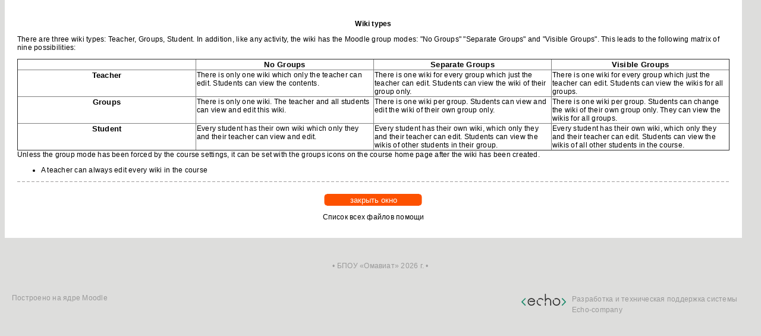

--- FILE ---
content_type: text/html; charset=UTF-8
request_url: https://do.oat.ru/help.php?module=wiki&file=wikitype.html
body_size: 2578
content:
<!DOCTYPE html PUBLIC "-//W3C//DTD XHTML 1.0 Transitional//EN"
        "http://www.w3.org/TR/xhtml1/DTD/xhtml1-transitional.dtd">
<html dir="ltr" lang="ru" xml:lang="ru">
<head>
    <meta http-equiv="content-type" content="text/html; charset=UTF-8" />
<link rel="stylesheet" type="text/css" href="https://do.oat.ru/theme/standard/styles.php" />
<link rel="stylesheet" type="text/css" href="https://do.oat.ru/theme/educon/styles.php" />

    <meta name="keywords" content=" "/>
    <title></title>
    <link rel="shortcut icon" href="https://do.oat.ru/theme/educon/favicon.ico"/>
    <!--<style type="text/css">/*<![CDATA[*/ body{behavior:url(https://do.oat.ru/lib/csshover.htc);} /*]]>*/</style>-->

<script language="JavaScript" type="text/javascript" src="https://do.oat.ru/lib/javascript-static.js"></script>
<script language="JavaScript" type="text/javascript" src="https://do.oat.ru/lib/javascript-mod.php"></script>
<script language="JavaScript" type="text/javascript" src="https://do.oat.ru/lib/overlib.js"></script>
<script language="JavaScript" type="text/javascript" src="https://do.oat.ru/lib/cookies.js"></script>

<script language="JavaScript" type="text/javascript" defer="defer">

<!-- // Non-Static Javascript functions

setTimeout('fix_column_widths()', 20);

function openpopup(url,name,options,fullscreen) {
  fullurl = "https://do.oat.ru" + url;
  windowobj = window.open(fullurl,name,options);
  if (fullscreen) {
     windowobj.moveTo(0,0);
     windowobj.resizeTo(screen.availWidth,screen.availHeight);
  }
  windowobj.focus();
  return false;
}

function uncheckall() {
  void(d=document);
  void(el=d.getElementsByTagName('INPUT'));
  for(i=0;i<el.length;i++)
    void(el[i].checked=0)
}

function checkall() {
  void(d=document);
  void(el=d.getElementsByTagName('INPUT'));
  for(i=0;i<el.length;i++)
    void(el[i].checked=1)
}

function inserttext(text) {
  text = ' ' + text + ' ';
  if ( opener.document.forms['theform'].message.createTextRange && opener.document.forms['theform'].message.caretPos) {
    var caretPos = opener.document.forms['theform'].message.caretPos;
    caretPos.text = caretPos.text.charAt(caretPos.text.length - 1) == ' ' ? text + ' ' : text;
  } else {
    opener.document.forms['theform'].message.value  += text;
  }
  opener.document.forms['theform'].message.focus();
}


// done hiding -->


function onMove(mid, active){
var id=document.getElementById("bt_"+mid+"_left");
if (id) id.style.background="url(/theme/educon/inputs/button_left"+active+".gif)";

id=document.getElementById("bt_"+mid+"_right");
if (id) id.style.background="url(/theme/educon/inputs/button_right"+active+".gif) no-repeat";

id=document.getElementById("bt_"+mid+"_center");
if (id) id.style.background="#FD5100 url(/theme/educon/inputs/button_center"+active+".gif)";

}

function showHide(idnam){
	id = document.getElementById(idnam);
	if (id){
		id.style.display = (id.style.display=="block")?"none":"block";
	}
}

</script>
</head>
<body style="margin:0;padding:0;"   class=" course-1" id="help">
<div id="page">

        <table cellpadding="0" cellspacing="0" border="0" width="100%">
        <tr>
            <td style="width:8px" valign="top">
                
            </td>
            <td style="background-color:white">

                
    <!-- END OF HEADER -->

    <div id="content">
<table style='border:0px;' align="center" width="96%"  class="generalbox" border="0" style='border:0;margin:0;' cellpadding="5" cellspacing="0"><tr><td  class="generalboxcontent"><p align="center"><b>Wiki types</b></p>
<p>
There are three wiki types: Teacher, Groups, Student. In addition,
like any activity, the wiki has the Moodle group modes: &quot;No Groups&quot; &quot;Separate Groups&quot; and &quot;Visible Groups&quot;.

This leads to the following matrix of nine possibilities:
<table border="1" width="100%"><tbody>
  <tr>
    <th valign="top" width="25%"></th>
    <th valign="top" width="25%">No Groups</th>
    <th valign="top" width="25%">Separate Groups</th>
    <th valign="top" width="25%">Visible Groups</th>
  </tr>
  <tr>
    <th valign="top" width="25%">Teacher</th>
    <td valign="top" width="25%">There is only one wiki which only the teacher can edit. Students can view the contents.</td>
    <td valign="top" width="25%">There is one wiki for every group which just the teacher can edit. Students can view the wiki of their group only.</td>
    <td valign="top" width="25%">There is one wiki for every group which just the teacher can edit. Students can view the wikis for all groups.</td>
  </tr>
  <tr>
    <th valign="top" width="25%">Groups</th>
    <td valign="top" width="25%">There is only one wiki. The teacher and all students can view and edit this wiki.</td>
    <td valign="top" width="25%">There is one wiki per group. Students can view and edit the wiki of their own group only.</td>
    <td valign="top" width="25%">There is one wiki per group. Students can change the wiki of their own group only. They can view the wikis for all groups.</td>
  </tr>
  <tr>
    <th valign="top" width="25%">Student</th>
    <td valign="top" width="25%">Every student has their own wiki which only they and their teacher can view and edit.</td>
    <td valign="top" width="25%">Every student has their own wiki, which only they and their teacher can edit. Students can view the wikis of other students in their group.</td>
    <td valign="top" width="25%">Every student has their own wiki, which only they and their teacher can edit. Students can view the wikis of all other students in the course.</td>
  </tr></tbody>
</table>

Unless the group mode has been forced by the course settings, it can be set with the groups icons on the course home page after the wiki has been created.

<ul>
  <li>A teacher can always edit every wiki in the course</li>
</ul>
</p>

<div style="margin:0px;width:100%;background:gray url(/theme/educon/hr_dot.gif) "><img style="border:0;" src="/theme/educon/hr_dot.gif"></div></td></tr></table><center>
<script type="text/javascript">
<!--
-->
</script>
<noscript>
Закрыть окно</noscript>
<table onMouseOver="onMove(117459866,'_active')" onMouseOut="onMove(117459866,'')" style="margin-top:4px;padding:0;" cellpadding="0"  cellspacing="0"><tr><td id="bt_117459866_left" nowrap style="padding:0;width:8px;height:20px;background-image:url(/theme/educon/inputs/button_left.gif)">&nbsp;</td><td id="bt_117459866_center" style="padding:0;background-color:#FD5100"><input class="button" type="button" onclick="self.close();" value="Закрыть окно" /></td><td id="bt_117459866_right" style="padding:0;width:8px;background-image:url(/theme/educon/inputs/button_right.gif)" nowrap>&nbsp;</td></tr></table></center>
<p align="center"><a href="help.php?file=index.html">Список всех файлов помощи</a></p></div>
</td>
<td style="width:32px">&nbsp;</td></tr></table>
<div id="footer" style="margin-right: 0; text-align: center; margin-top: 40px;">
    • БПОУ «Омавиат» 2026 г. •
</div>
<div class="f-wrap">
    <div class="f-wrap-moodle">Построено на ядре Moodle</div>
    <div class="f-echo-copiright">
        <a href="https://echo-company.ru/" rel="nofollow" target="_blank" class="f-echo-copiright__link">
            <img alt="логотип эхо" src="https://do.oat.ru/theme/educon/echologo_new75x20.png" width="75" height="20">
            <div class="f-echo-copiright__text">Разработка и техническая поддержка системы<br/>Echo-company</div>
        </a>
        <div> <br/></div>
    </div>
</div>

<style>
    .f-wrap {
        display: flex;
        justify-content: space-between;
        margin: 40px 40px 10px 20px;
    }
    .f-wrap-moodle {
        color: #999;
    }
    @media (max-width: 767px) {
        .f-wrap {
            flex-wrap: wrap;
        }
        .f-echo-copiright {
            margin-top: 20px;
        }
    }
    .f-echo-copiright {
        width: auto;
    }
    .f-echo-copiright__link {
        display: flex;
        flex-wrap: nowrap;
    }
    .f-echo-copiright__text {
        width: auto;
        margin-left: 10px;
        color: #999;
        line-height: 18px;
        text-align: left;
    }
    .f-echo-copiright__link:link,
    .f-echo-copiright__link:hover,
    .f-echo-copiright__link:visited {
        color: #999;
    }
</style>

</div>
</body>
</html>


--- FILE ---
content_type: text/css;charset=UTF-8
request_url: https://do.oat.ru/theme/standard/styles.php
body_size: 13201
content:
/**************************************
 * THEME NAME: standard
 *
 * Files included in this sheet:
 *
 *   standard/styles_layout.css
 *   standard/styles_fonts.css
 *   standard/styles_color.css
 *   /mod/assignment/styles.php
 *   /mod/choice/styles.php
 *   /mod/data/styles.php
 *   /mod/lesson/styles.php
 *   /mod/quiz/styles.php
 *   /mod/scorm/styles.php
 *   /mod/workshop/styles.php
 *   /blocks/admin/styles.php
 *   /blocks/blog_tags/styles.php
 *   /blocks/calendar_month/styles.php
 *   /blocks/calendar_upcoming/styles.php
 *   /blocks/course_summary/styles.php
 *   /blocks/login/styles.php
 *   /blocks/quiz_results/styles.php
 *   /blocks/rss_client/styles.php
 *   /blocks/search_forums/styles.php
 **************************************/

/***** standard/styles_layout.css start *****/

/*******************************************************************
 styles_layout.css
  
 This CSS file contains all layout definitions like positioning,
 floats, margins, padding, borders etc.

 Styles are organised into the following sections:
  core
  header
  footer

  admin
  blocks
  blog
  calendar
  course
  doc
  grades
  login
  message
  question
  tabs
  user

  various modules

*******************************************************************/


/***
 *** Core
 ***/

h1.main,
h2.main,
h3.main,
h4.main,
h5.main,
h6.main {
  text-align: center;
}

#layout-table {
  width:100%;
  border-collapse:separate;
  margin-top: 8px;
}

#layout-table #left-column,
#layout-table #middle-column,
#layout-table #right-column 
{
  vertical-align:top;
}

#layout-table #middle-column {
  padding-left:12px;
  padding-right:12px;
}

.clearer {
  clear:both;
  margin:0px;
  padding:0px;
  height:1px;
  border:none;
  background:transparent;
  display:block;
}

.clearfix:after {
  content: "."; 
  display: block; 
  height: 0; 
  clear: both; 
  visibility: hidden;
}

.clearfix {display: inline-table;}

/* Hides from IE-mac \*/
* html .clearfix {height: 1%;}
.clearfix {display: block;}
/* End hide from IE-mac */

.mdl-align {
  text-align: center;
}

.continuebutton {
  text-align: center;
}

form {
  margin-bottom:0px;
}

table {
  border-spacing: 0px;
  border-collapse: collapse;
}

a img {
  border:none;
}

img.userpicture,
img.grouppicture,
.block_online_users .listentry img {
  border: 0px solid
}

.notifyproblem {
  text-align: center;
  padding: 10px;
}
  
.notifysuccess {
  text-align:center;
  padding: 10px;
}   

.generalbox {
  border-width:1px;
  border-style:solid;
  margin-bottom: 15px;
}

.generalbox#intro {
}

.noticebox {
  border-width:1px;
  border-style:solid;
}

.errorbox {
  border-width:1px;
  border-style:solid;
  margin: 1em 15%;
  width: 70%;
}

.errorbox .title {
  padding: 5px;
}

.informationbox {
  border-width:1px;
  border-style:solid;
}

.feedbackbox {
  border-width:1px;
  border-style:solid;
}

.feedbackby {
}

.feedback {
}

.generaltable {
  border-width: 1px;
  border-style: solid;
}

.generaltable .cell {
  border-width: 1px;
  border-style: solid;
  border-collapse: collapse;
}

.initialbar {
  text-align: center;
}

#help .indent {
  margin-left:3em;
}

.tabledivider {
  border-width:1px;
  border-style:solid;
  border-left:0px;
  border-right:0px;
  border-top:0px;
}

.sitetopic {
  margin-bottom:20px;
}

.sitetopiccontent {
  border-width:1px;
  border-style:solid;
}

.pagingbar {
  text-align:center;
}

.pagingbar a {
  padding-left: 10px;
}

.pagingbar .thispage {
  padding-left: 10px;
}

table.formtable {
  margin: auto;
}

table.formtable tbody th {
  vertical-align: top;
}

table.formtable tbody td,
table.formtable tbody th
{
  padding: 5px;
}

table.formtable tbody .htmlarea td,
table.formtable tbody .htmlarea th
{
  padding: 0px;
}

.paging {
  text-align: center;
  margin: 10px 0px 10px 0px;
}

.unread {
  padding-right:2px;
} 

.cell {
  vertical-align: top;
}

.helplink img {
  vertical-align: middle;
  margin: 0px 2px;
  width: 17px;
  height: 17px;
}

form.popupform {
  display: inline;
}

/*Accessibility: text 'seen' by screen readers but not visual users. Fixed for RTL languages, example Farsi. */
.accesshide {
  position:absolute;
  top:-1000px;
  left:10px;
  font-weight:normal;
  font-size:1em;
}
span.hide,
div.hide {
  display:none;
}


/***
 *** Header
 ***/

.headerskip {
  position:absolute;
  right:20em;
  font-size:0.8em;
}

#header-home {
}

#header {
}

.headermain, h1.headermain {
  float:left;
  margin:0%;
  padding:0%;
}

.headermenu {
  float:right;
  text-align:right;
}

.navbar {
  width:100%;
  padding:3px 0.5em;
  border-width:1px;
  border-style:solid;
}

div.navbar {
  width: auto;
}

table.navbar {
  width: 100%;
}

.navbar .navbutton form {
  float: left;
}

.navbar .navbutton {
  margin-top: 3px;
}

.navbar .breadcrumb {
  float:left;
  margin:0.2em 0em;
}

.breadcrumb ul {
  padding:0%;
  margin:0%;
  text-indent:0%;
  list-style:none;
}
.breadcrumb li {
  display:inline;
}

.navbar .navbutton,
.navbar .menu {
  float:right;
}

#footer .navbar {
  margin-top: 4em;
}

.reportlink {
  text-align:right;
}


/***
 *** Footer
 ***/

#footer {
  text-align:center;
  margin-top: 100px;
}

.homelink {
  margin: 1em 0;
}

.homelink a {
  padding-left:1em;
  padding-right:1em;
}

.performanceinfo {
  margin: 2em;
}

.performanceinfo span {
  display: block;
}

/***
 *** Admin
 ***/
 
body#admin-index .c0 {
  vertical-align: top;
} 

body#admin-index .c1 {
  vertical-align: middle;
} 

body#admin-modules table.generaltable td.cell,
body#admin-modules .generaltablecell {
  padding-top: 2px;
  padding-bottom: 2px;
} 

body#admin-blocks table#blocks,
body#admin-blocks table#incompatible {
  width: 70%;
  margin: auto;
}

body#admin-blocks table#blocks th,
body#admin-blocks table#incompatible th,
body#admin-blocks table#blocks td.cell,
body#admin-blocks table#incompatible td.cell {
  padding: 4px;
  text-align: center;
  vertical-align: middle;
} 

body#admin-blocks table#blocks td.c0,
body#admin-blocks table#blocks th.c0,
body#admin-blocks table#incompatible td.c0,
body#admin-blocks table#incompatible th.c0 {
  text-align: left;
}

body#admin-blocks 
body#admin-config .confighelp {
  display: block;
  padding-bottom: 20px;
}

/***
 *** Blocks
 ***/
 
/*Accessibility: Skip block link, for screen reader users. */
a.skip-block, .skip-block {
  display:block;
  width:2em; 
  height:1px;
}
.sideblock .skip-block {
  height:4px;
}
.skip-block-to {
  font-size:1px;
}

.sideblock li .icon img {
  width:16px;
  height:16px;
}

ul.list, ul.list li, ol.list, ol.list li {
  list-style-type:none;
  padding:0%;
  margin:0%;
  text-indent:0%;
} 

.sideblock .content h3,
.sideblock .content h2 {
  text-align: left;
}
/*.sideblock .content h3, ??*/
.sideblock .content h2 {
  margin:0%;
  padding:0%;
}

.sideblock {
  margin-bottom:1em;
  width: 100%;
}

.sideblock .header, .sideblock h2.header {
  text-align: left;
  margin:0%;
  padding:4px;
  padding-bottom:0%;
  border-width: 1px;
  border-style: solid;
  border-bottom: none;
}
.sideblock h2 {
  margin:0%;
  padding:0%;
}

.sideblock .header .hide-show {
  float:right;
}

.sideblock .header .hide-show img.hide-show-image {
  height:11px;
  width:11px;
  margin-top:0.25em;
}

.sideblock .header .commands {
  margin-top: 0.3em;
  clear: both;
}

.sideblock .header .commands a {
  margin: 0px 2px;
}

.sideblock .content {
  padding: 4px;
  border-width: 1px;
  border-style: solid;
}

.sideblock .content hr {
  height:1px;
  margin-top:4px;
  margin-bottom:4px;
  border:none;
  border-top:1px solid;
}

#left-column .hidden .header,
#right-column .hidden .header
{
  border-bottom-width: 1px;
  border-bottom-style: solid;
}

#left-column .hidden .content,
#right-column .hidden .content
{
  display: none;
}

.sideblock .list {
  width: 100%;
}

.sideblock .list .c0{
  padding: 2px;
}

.sideblock .footer {
  margin-bottom: 4px;
  text-align:center;
}

.sideblock .header .icon.hide,
.sideblock .header .icon.edit {
  margin-right: 6px;
}

.sideblock .content .head {
  margin-top: 10px;
}

.blockconfigtable {
  margin-top: 0;
}

.blockconfiginstancecontent .tabs {
  margin-bottom: 0px;
}

.block_online_users .listentry {
  padding-top:5px;
}


/***
 *** Blogs
 ***/

.blogpost .audience {
  text-align: right;
}

.blogpost .tags {
  margin-top: 15px;
}


/***
 *** Calendar
 ***/

#calendar {
  width: 100%;
  border-spacing: 5px;
  border-collapse: separate;
}

#calendar h2,
#calendar h3
{
  text-align: center;
}

#calendar .maincalendar,
#calendar .sidecalendar
{
  vertical-align: top;
  border: 1px solid;
  padding: 0px;
}

#calendar .sidecalendar {
  width: 25%;
}

#calendar .maincalendar table.calendarmonth {
  border-collapse: separate;
  margin: 0px auto;
  width: 98%;
}

#calendar .maincalendar table.calendarmonth th {
  padding:10px;
  border-bottom:2px solid;
}

#calendar .maincalendar table.calendarmonth td {
  height: 5em;
  padding-left: 4px;
  padding-top: 4px;
  line-height:1.2em;
}

#calendar .maincalendar table.calendarmonth td,
table.minicalendar td,
table.minicalendar th {
  width:14%;
  vertical-align:top;
}
table.minicalendar td {
  text-align: center;
}
#calendar .maincalendar table.calendarmonth td table td {
  height: auto;
}

#calendar div.header
{
  padding: 5px;
}

#calendar .maincalendar .buttons {
  float: right;
}

#calendar .maincalendar .filters table,
#calendar .sidecalendar .filters table,
.sideblock.block_calendar_month .filters table
{
  border-collapse:separate;
  border-spacing: 2px;
  padding: 2px;
  width: 100%;
}

#calendar .maincalendar .filters {
  padding: 0px 10px;
}

#calendar .sidecalendar .filters {
  padding: 5px;
}

#calendar .maincalendar .controls {
  clear:both;
  padding:10px;
}

#calendar .maincalendar table.calendarmonth ul.events-new,
#calendar .maincalendar table.calendarmonth ul.events-underway
{
  padding:0px;
  margin:0px;
  list-style-type:none;
}

#calendar .maincalendar table.calendarmonth ul li {
  margin-top: 4px;
}

.minicalendarblock {
  padding: 0px 4px;
}

table.minicalendar {
  width: 100%;
  margin: 10px auto;
  padding:2px;
  border-width:1px;
  border-style:solid;
  border-collapse:separate;
  border-spacing:1px !important;
}

table.minicalendar th {
  padding: 0px 2px;
}

#calendar .maincalendar .eventlist {
  padding: 10px;
}

#calendar .maincalendar .eventlist .topic {
  padding: 5px;
  border-style:solid; 
  border-width: 0px;
  border-bottom-color: #EEEEEE;
  border-bottom-width: 1px;
}

#calendar .maincalendar .eventlist .event {
  width:100%;
  margin-bottom:10px;
  border-spacing:0px;
  border-collapse:separate;
  border-width:1px;
  border-style:solid;
}

#calendar .maincalendar .eventlist .event .name {
  float:left;
}

#calendar .maincalendar .eventlist .event .course {
  float:left;
  clear:left;
}

#calendar .maincalendar .eventlist .event .date {
  float:right;
}

#calendar .maincalendar .eventlist .event .description .commands {
  width:100%;
}

#calendar .maincalendar .eventlist .event .description {
  padding:5px;
}

#calendar .maincalendar .eventlist .event .picture {
  padding:8px;
}

#calendar .maincalendar .eventlist .event .side {
  width:32px;
}

#calendar #selecteventtype table {
  margin:auto;
}

#calendar .event_global,
#calendar .event_course,
#calendar .event_group,
#calendar .event_user,
.minicalendar .event_global,
.minicalendar .event_course,
.minicalendar .event_group,
.minicalendar .event_user {
  border:2px solid !important;
}

#calendar .duration_global,
#calendar .duration_course,
#calendar .duration_group,
#calendar .duration_user,
.minicalendar .duration_global,
.minicalendar .duration_course,
.minicalendar .duration_group,
.minicalendar .duration_user
{
  border-top:2px solid !important;
  border-bottom:2px solid !important;
}

#calendar .today,
.minicalendar .today {
  border:2px solid;
}
  
.cal_popup_bg {
  padding:0px;
  margin:0px;
  border:1px solid;
}

.cal_popup_close {
  margin-right:5px;
}

.cal_popup_caption {
  border-width:0px 0px 1px 0px;
  border-style:solid;
  padding-bottom:2px;
}

/*Accessibility: controls now div and span, 20:58:20% or 12:74:12% */
.calendar-controls .previous,
.calendar-controls .next
{
  width: 12%;
}
.calendar-controls .previous {
  text-align: left;
}
.calendar-controls .current {
  text-align: center;
}
.calendar-controls .next {
  text-align: right;
}
span.previous, span.current, span.next {
  display: block;
  float: left;
}
span.current {
  width: 76%;
}

#calendar .maincalendar .calendar-controls .previous,
#calendar .maincalendar .calendar-controls .next
{
  width: 30%;
}
#calendar .maincalendar .calendar-controls .current {
  width: 40%;
}

#calendar .indent {
    padding-left: 20px;
}

/***
 *** Course
 ***/
 
.activitydate, .activityhead {
  text-align:center;
}

#course-view .section td {
  vertical-align:top;
}

#course-view .section td.content {
  padding:5px;
  border-style:solid;
  border-width:1px;
  border-left:0px;
  border-right:0px;
}

#course-view .section td.side {
  padding:5px;
  border-style:solid;
  border-width:1px;
}

#course-view .section td.left {
  border-right:0px;
  text-align:center;
  width: 1.5em;
}

#course-view .section td.right {
  border-left:0px;
  text-align:center;
  width: 1.5em;
}

#course-view .current .side {
}

#course-view .section .spacer {
  height:0.5em;
}

#course-view .section .weekdates {
}

#course-view ul.section, 
#site-index ul.section, 
#course-view ul.section li, 
#site-index ul.section li { 
  margin: 0;
  padding: 0;
  text-indent: 0;
  list-style: none;
}

#course-view ul.section li.activity ul li, 
#site-index ul.section li.activity ul li { 
  list-style: disc; 
}

/*Accessibility: No-tables course format. */
#course-view ul.weekscss, .weekscss li { 
  margin: 0;
  padding: 0;
  text-indent: 0;
  list-style: none;
}
/* Window-width: 800 pixels.
   IE doesn't support, see inline IE conditional comment. */
.weekscss-format {
  min-width: 763px;
}
.weekscss-format .block_adminblock select,
.weekscss-format .block_calendar_month .minicalendar {
  width: 100%;
  padding: 0;
}
.weekscss-format .block_calendar_month .minicalendar th,
.weekscss-format .block_calendar_month .minicalendar td {
  padding: 0.1em 0 0.1em 1px;
}
.weekscss-format #middle-column {
  margin: 0 12.5em 0 12.5em;
}
.weekscss-format #left-column,
.weekscss-format #right-column {
  width: 11.5em;
}
.weekscss-format #left-column {
  float: left;
}
.weekscss-format #right-column {
  float: right;
}
.weekscss li.section {
  margin-bottom: 0.5em;
  border-style:solid;
  border-width:1px;
}
.weekscss .content, 
.weekscss .side {
  padding: 5px;
}
.weekscss .content {
  margin: 0 1.7em 0 1.7em;
}
.weekscss .right {
  width: 1.6em;
  float: right;
  text-align:center;
}

.section .activity img.activityicon {
  vertical-align:middle;
  height:16px;
  width:16px;
}

.section img.movetarget {
  height:16px;
  width:80px;
}

body#course-view .unread {
  margin-left: 3em;
} 

body#course-enrol .generalbox {
  margin-top: 20px;
}

body#course-enrol .coursebox {
  margin-top: 20px;
}

body#course-user .graph {
  text-align: center;
}

body#course-user .section,
body#course-user .content {
  margin-left: 30px;
  margin-right: 30px;
}

body#course-user .section {
  border-width:1px;
  border-style:solid;
  padding:10px;
  margin-bottom: 20px;
}

body#course-user .section h2 {
  margin-top: 0px;
}


.headingblock, h2.headingblock {
  border-width:1px;
  border-style:solid;
  padding:5px; 
  margin:0%;
}

.headingblock .link {
  text-align:right;
}

body#site-index .headingblock,
body#course-view .headingblock {
  margin-bottom: 9px;
}

.coursebox {
  margin-bottom: 8px;
}

.categoryboxcontent,
.courseboxcontent {
  border-width:1px;
  border-style:solid;
}

.courseboxcontent .cost {
  padding-top: 20px;
}


/***
 *** Doc
 ***/

body#doc-contents h1 {
  margin: 1em 0px 0px 0px;
}

body#doc-contents ul {
  list-style-type: none;
  margin: 0px;
  padding: 0px;
  width: 90%;
}


/***
 *** Grades
 ***/

body#grade-index .grades {
  border-width:1px;
  border-style:solid;
  border-collapse: separate;
}

body#grade-index .grades td {
  border-width:0px 1px 0px 1px;
  border-style:solid;
  border-collapse: collapse;
}

body#grade-index .grades .header {
  vertical-align: top;
}

body#grade-index .grades .points,
body#grade-index .grades .percent,
body#grade-index .grades .weighted {
  text-align: right;
}

.backup-form-instances {
   margin:0px 20px 0px 20px;
}
.restore-form-instances {
   margin:0px 20px 0px 20px;
}

/***
 *** Login
 ***/

.loginbox {
  margin-top:15px;
}

.loginbox .content {
  border-width:1px;
  border-style:solid;
  padding:15px;
}


/***
 *** Message
 ***/

.message .link {
  vertical-align:middle;
}

table.message .searchresults td {
  padding:5px;
  border-width:1px;
  border-style:solid;
  border-collapse:collapse;
  border-spacing:0px;
}
.message .summary .link {
  text-align:right;
}
.message .heading {
  text-align:center;
}

.message .note {
  text-align:center;
  padding:10px;
}

#message-user .commands span {
  margin-left:10px;
  margin-right:10px;
}

body#message-messages {
  padding:10px;
}


/***
 *** MyMoodle
 ***/

.my .courseboxcontent .overview .info {
  margin-left:20px;
}

.my .courseboxcontent .overview {
  margin-bottom:10px;
}


/***
 *** Question
 ***/

.que {
  width: 90%;
  text-align: left;
  margin: 10px auto 15px auto;
  border: 1px solid;
  clear: both;
}
.que .info {
  float: left;
  margin: 5px;
  width: 8%;
}
.que .grade {
  margin-top: 0.5em;
}
.que .content {
  float: right;
  margin: 5px;
  width: 88%;
}
.que .qtext {
  margin-bottom: 1.5em;
}
.que .ablock {
  margin: 0.7em 0 0.3em 0;
}
.que .prompt {
  float: left;
  width: 15%;
  height: 2em;
  padding-top: 0.3em;
}
.que .control {
  width: 5%;
}
.que .answer {
  float: right;
  width: 83%;
  margin-bottom: 0.5em;
}
.que .submit {
  position: relative;
  clear: both;
  float: left;
}
/* MSIE Hack */
* html .que .submit {
  float: none;
}
.multianswer .submit {
  margin-top: 1em;
}
.que .c0,
.que .c1 {
  padding: 0.3em 0 0.3em 0.3em;
  vertical-align: top;
}
.que .feedback {
  clear: both;
  float: right;
  width: 83%;
  padding: 0 0 0.3em 0.3em;
  border: 1px solid;
}
.multichoice .feedback {
  width: auto;
  vertical-align: top;
  padding-top: 0.3em;
  border-style: none;
}
.essay .feedback {
  border-style: none;
}
.multichoice .text {
  width: auto;
}
.calculated .answer,
.numerical .answer,
.shortanswer .answer,
.truefalse .answer {
  padding: 0.3em 0 0.3em 0.3em;
}
.shortanswer .answer input {
  width: 85%;
}
.truefalse .answer span {
  float: left;
  clear: left;
  padding: 0.2em 0;
}
.que .grading,
.que .comment,
.que .commentlink,
.que .history {
  float: right;
  margin: 5px;
  width: 88%;
}

/***
 *** Logs
 ***/

.logtable td,
.logtable th {
  padding-left: 10px;
  padding-right: 10px;
}

.logtable th {
  text-align:left;
}

/***
 *** Tabs
 ***/

.tabs {
  width: auto;
  margin-bottom: 15px;
  border-collapse: collapse;
}

.tabs td {
  padding: 0px;
}

.tabs .side {
  width: 50%;
  border-style: solid;
  border-width: 0px 0px 1px 0px;
}

.tabrow {
  border-collapse:collapse;
  width:100%;
  margin: 1px 0px 0px 0px;
}

.tabrow td {
  padding:0 0 0px 14px;
  border-style: solid;
  border-width: 0px 0px 1px 0px;
}

.tabrow th {
  display:none;
}
.tabrow td .tablink {
  display:block;
  padding:10px 14px 4px 0px;
  text-align:center;
  white-space:nowrap;
  text-decoration:none;
}
.tabrow .last {
  display:block;
  padding:0px 1px 0px 0px;
}
          
.tabrow td.selected {
  border-width: 0px;
}


/***
 *** User
 ***/

.userinfobox {
  margin-bottom:5px;
  border-width: 1px;
  border-style: solid;
  border-collapse: separate;    
}

.userinfobox .left {
  padding: 10px;
  width: 100px;
  vertical-align: top;
}

.userinfobox .content {
  padding: 10px;
  vertical-align: top;
}

.userinfobox .links {
  width: 100px;
  padding: 5px;
  vertical-align: bottom;
}

.userinfobox .list td {
  padding: 3px;
}

.userinfobox .username {
  padding-bottom: 20px;
}    


table.userinfobox {
  width: 80%;
  margin-left: 10%;
  margin-right: 10%;
}

table.groupinfobox {
  width: 60%;
  margin-left: 20%;
  margin-right: 20%;
  border-width:1px;
  border-style:solid;
  margin-bottom: 20px;
}

.groupinfobox .left {
  padding: 10px;
  width: 100px;
  vertical-align: top;
}

body#user-index h2 {
  text-align: center;
}

body#user-index #longtimenosee,
body#user-index #showall {
  text-align: center;
}

body#user-index #showall {
  margin: 10px 0px;
}

body#user-index table#teachers,
body#user-index table#students {
  margin: auto;
  width: 80%;
}
body#user-index table#teachers td,
body#user-index table#teachers th,
body#user-index table#students td,
body#user-index table#students th {
  vertical-align: middle;
  text-align: left;
  padding: 4px;
}

body#user-index table.controls {
  width: 100%;
}
body#user-index table.controls tr {
  vertical-align: top;
}
body#user-index table.controls td.right,
body#user-index table.controls td.left {
  padding: 4px;
}
body#user-index table.controls .right {
  text-align: right;
}
body#course-participation h2 {
  text-align:center;
}
body#course-participation #showall {
  text-align:center;
  margin: 10px 0px;
}

/***
 *** Modules: Assignment
 ***/

/***
 *** Modules: Chat
 ***/

#mod-chat-gui_header_js-jsupdate {
  margin:10px
}
#mod-chat-gui_header_js-jsupdate .chat-event,
#mod-chat-gui_header_js-jsupdate .chat-message {
  width:100%;
  padding:0;
  margin-top:7px
}
.chat-event .picture,
.chat-message .picture {
  width:40px;
  vertical-align:top;
}
.chat-event .text,
.chat-message .text {
  text-align: left;
}

/***
 *** Modules: Choice
 ***/

/***
 *** Modules: Forum
 ***/

.forumheaderlist,
.forumpost {
  border-width:1px;
  border-style:solid;
  border-collapse:separate;
}

.forumpost {
  margin-top: 15px;
}

.forumpost .topic {
  padding: 4px;
  border-style:solid;
  border-width: 0px;
  border-bottom-width: 1px;
}

.forumpost .commands {
  padding-top: 0.5em;
  text-align:right;
  clear: both;
}

.forumpost .ratings {
  padding-top: 1em;
  text-align:right;
}

.forumpost .attachments {
  padding: 7px;
  text-align:right;
}

.forumpost .content {
  padding: 4px;
}

.forumpost .footer {
  padding-top: 0.5em;
  text-align:right;
}

.forumpost .link {
  padding-top: 0.5em;
  text-align:right;
}

.forumpost .left {
  width: 35px;
  padding: 4px;
  text-align: center;
  vertical-align: top;
}

.mod-forum .indent {
  margin-left: 30px;
}

body#user-view .forumpost,
.course .forumpost {
  width: 100%;
}

body#mod-forum-search .c0 {
  text-align: right;
}

body#mod-forum-search .introcontent {
  padding: 15px;
}

.forumolddiscuss {
  text-align: right;
}

.forumheaderlist {
  width: 100%;
}

.forumheaderlist td {
  border-width:1px 0px 0px 1px;
  border-style:solid;
}

.forumheaderlist .replies {
  text-align: center;
  white-space: nowrap;
}

.forumheaderlist .picture {
  width: 35px;
}

.forumheaderlist .discussion .starter {
  vertical-align: middle;
}

.forumheaderlist .lastpost {
  white-space: nowrap;
  text-align: right;
}

.forumheaderlist .discussion .author {
  white-space: nowrap;
}
.forumolddiscuss {
  text-align:right;
}
.forumaddnew,
.forumnodiscuss,
.noticeboxcontent {
  text-align:center;
}
#mod-forum-view .unread {
  padding-left: 3px;
  padding-right: 3px;
}
#mod-forum-discuss .forumpost.unread .content {
  border-style: solid;
  border-width: 2px;
}
#mod-forum-index .unread img,
#mod-forum-view .unread img 
{
  margin-left: 5px;
}

#email .unsubscribelink {
  margin-top:20px;
  border-width: 0px 1px 0px 0px;
  border-style: solid;
  text-align:center;
}


/***
 *** Modules: Glossary
 ***/

.glossarypost .commands {
  width: 200px;
  white-space: nowrap;
}

#mod-glossary-comments .glossarypost,
#mod-glossary-comment .glossarypost {
      margin-top: 15px;
}

.entryboxheader {
  border-width: 1px 1px 0px 1px;
  border-style: solid;
}

.entrybox {
  border-width: 0px 1px 1px 1px;
  border-style: solid;
}

.glossarypost {
  width: 95%;
  border-width:1px;
  border-style:solid;
  border-collapse:separate;
  margin-bottom: 5px;
  text-align: left;
}


.entrylist {
  border-width:0px;
}

.entrylowersection {
  padding-top: 10px;
}
.entrylowersection table{
  width: 100%;
}
.entrylowersection .aliases {
  text-align:center;
}
.entrylowersection .icons,
.entrylowersection .ratings {
  text-align:right;
  padding-right: 5px;
}
.entrylowersection .ratings {
  padding-bottom: 2px;
}
.categoryheader {
  width: 95%;
}
.glossaryformatheader {
  width: 90%;
}

.glossarypost .entry {
  padding: 3px;
}

.glossarypost .picture {
  width: 35px;
}

.glossarycomment {
  border-width:1px;
  border-style:solid;
  border-collapse:separate;
  margin-bottom: 5px;
  text-align: left;
}


.glossarycomment .entry {
  padding: 3px;
}

.glossarycomment .picture {
  width: 35px;
}

.glossarycomment .icons {
  text-align: right;
}

.glossarydisplay {
  width: 70%;
}

.glossarydisplay .tabs {
  width: 100%;
}

.glossarydisplay .separator {
  width: 4px;
}

.glossarydisplay .tabs .selected,
.glossarydisplay .tabs .inactive,
.glossarydisplay .tabs .general {
}

.glossarypopup {
  width: 95%;
}

.glossaryapproval {
  width: 100%;
}

.mod-glossary .tabs {
  margin-bottom: 0px;
}
.mod-glossary .tabs .side {
  border-style: none;
  border-width: 0px;
  width: auto;
}


/***
 *** Modules: Journal
 ***/
#mod-journal-view .lastedit,
#mod-journal-view .editend {
  margin: 5px;
  text-align: center;
}
#mod-journal-view .feedbackbox {
  width: 75%;
  border-collapse: separate;
}
#mod-journal-view .entrycontent {
  padding: 3px;
}
#mod-journal-view .picture {
  width: 35px;
}
#mod-journal-view .grade {
  text-align: right;
}
#mod-journal-view .info {
  margin-bottom: 5px;
  text-align: right;
}


/***
 *** Modules: Label
 ***/

/***
 *** Modules: Lesson
 ***/


/***
 *** Modules: Quiz
 ***/


#mod-quiz-attempt #page {
	text-align: center;
}

body#mod-quiz-report table#attempts,
body#mod-quiz-report table#commands,
body#mod-quiz-report table#itemanalysis
{
  width: 80%;
  margin: auto;
}
body#mod-quiz-report table#attempts {
  margin: 20px auto;
}
body#mod-quiz-report table#attempts .header,
body#mod-quiz-report table#attempts .cell
{
  padding: 4px;
}
body#mod-quiz-report table#attempts .header .commands {
  display: inline;
}
body#mod-quiz-report table#attempts .picture {
  width: 40px;
}
body#mod-quiz-report table#attempts td {
  border-left-width: 1px;
  border-right-width: 1px;
  border-left-style: solid;
  border-right-style: solid;
  vertical-align: middle;
}
body#mod-quiz-report table#attempts .header {
  text-align: left;
}
body#mod-quiz-report table#attempts .picture {
  text-align: center !important;
}
body#mod-quiz-report .controls {
  text-align: center;
}

/* .navbutton form {
  display: inline;
  } */

/***
 *** Modules: Resource
 ***/

.ims-nav-bar {
  position: relative; 
  padding:0.1em;
}

.ims-nav-button a,
.ims-nav-dimmed {
  padding-left:1em;
  padding-right:1em;
}

#ims-containerdiv {
  margin-top:0.2em;
}

#ims-menudiv {
  position:absolute;
  width:250px;
  overflow:auto;
}

#ims-menudiv ol {
  list-style-type:none;
  margin:0px;
  padding-left:1em;
}

#ims-contentframe {
  position:absolute;
  overflow:auto;
  left:260px;
  border:1px solid;
  width:640px;
  height:480px;
}

#ims-contentframe-no-nav {
  position:absolute;
  overflow:auto;
  border:1px solid;
  width:640px;
  height:480px;
}

#mod-resource-view div#footer {
  margin-top: 5px;
}

/***
 *** Modules: Scorm
 ***/

/***
 *** Modules: Survey
 ***/

/***
 *** Modules: Wiki
 ***/

/***
 *** Modules: Workshop
 ***/
/***** standard/styles_layout.css end *****/

/***** standard/styles_fonts.css start *****/

/*******************************************************************
 styles_fonts.css
  
 This CSS file contains all font definitions like family, size,
 weight, text-align, letter-spacing etc.

 Styles are organised into the following sections:
  core
  header
  footer

  admin
  blocks
  calendar
  course
  doc
  grades
  login
  message
  mymoodle
  question
  tabs
  user

  various modules

*******************************************************************/


/***
 *** Core
 ***/

.clearer {
  font-size:1px;
}

body, table, td, th, li {
  font-family:Arial, Verdana, Helvetica, sans-serif;
  font-size:100%;
  letter-spacing:0.02em;
}

th {
  font-weight: bold;
}

a:link,
a:visited {
  text-decoration:none;
}

a:hover {
  text-decoration: underline;
}

h1.main,
h2.main,
h3.main,
h4.main,
h5.main,
h6.main {
  font-weight:bold;
}

h1 {
  font-size:1.7em;
}

h2 {
  font-size:1.4em;
}
h3 {
  font-size:1.1em;
}
h4 {
  font-size:1.0em;
}

.bold {
  font-weight:bold;
}

.warning {
  font-weight: bold;
  font-style: italic;
}

.errorbox .title {
  font-weight: bold;
  font-size: 1.2em;
  text-align: center;
}

.errorboxcontent {
  text-align: center;
}

.errorcode {
  font-size: 0.7em;
}

.pagingbar .title {
  font-weight: bold;
}
.pagingbar .thispage {
  font-weight: bold;
}

.categorybox .category,
.categorybox .category {
  font-size:1.2em;
  font-weight:bold;
}

.helplink {
  font-size:0.8em;
}

.headingblock {
  font-weight: bold;
}

.headingblock .link {
  font-size: 0.9em;
}

.files .file {
  font-size: 0.9em;
}

.files .folder {
  font-size: 0.9em;
}

.files .folder .size {
  font-weight: bold;
}

/*Accessibility: resizable icons. */
img.resize {
  width: 1em;
  height: 1em;
}

acronym, abbr {
  cursor: help;
}
a.useredit, a:hover.useredit, .blink {
  color: black;
  text-decoration: blink;
  cursor: help;
}

/***
 *** Header
 ***/

.headermain {
  font-weight:bold;
}

#header-home .headermain {
  font-size:1.5em;
}

#header .headermain {
  font-size:1.3em;
}

.breadcrumb {
  font-size:0.9em;
  font-weight:bold;
}

.logininfo,
#header-home .headermenu font {
  font-size:0.8em;
}


/***
 *** Footer
 ***/

.homelink {
}


.performanceinfo {
  font-size: 0.6em;
}


/***
 *** Admin
 ***/

table.formtable tbody th {
  font-weight: normal;
  text-align: right;
}

body#admin-blocks table#incompatible td.c0 {
  font-weight: bold;
}

body#admin-index .explanation {
  font-size: 0.7em;
  vertical-align: bottom;
}

body#admin-index .copyright {
  text-align: center;
  font-size: 0.8em;
}

.environmenttable {
  font-size: 0.8em;
}

/***
 *** Blocks
 ***/
a.skip-block {
  text-decoration:none;
}

.sideblock img.resize,
.breadcrumb img.resize {
  width: 0.8em;
  height: 0.9em;
}
.sideblock .searchform img.resize {
  width: 1em;
  height: 1.1em;
}

.sideblock .header, .sideblock h2 {
  font-size:0.9em;
  font-weight: bold;
}

.sideblock .content {
  font-size:0.9em;
  line-height:1.2em;
}

.sideblock a {
  line-height:1.2em
}

.sideblock .content h3,
.sideblock .content h2 {
  font-size:1.0em;
}

.sideblock .content .message {
  font-size:0.9em
}

.sideblock .header .commands {
  font-size:0.9em;
}

.sideblock .footer {
  font-size:0.9em;
}

.sideblock .head,
.sideblock .info,
.sideblock .event {
  font-size: 0.9em;
}

.sideblock .date {
  font-style: italic;
}

.block_site_main_menu .footer select {
  font-size: 0.8em;
}

.block_online_users .listentry {
  text-align:left;
  font-size:0.75em
}

/***
 *** Blogs
 ***/

.blogpost .audience {
  font-size: 0.85em;
}

.blogpost .tags {
  font-size: 0.85em;
}


/***
 *** Calendar
 ***/
#calendar .sidecalendar abbr,
.block_calendar_month abbr {
  border: none;
}
#calendar .eventnone a,
.block_calendar_month .eventnone a {
  text-decoration:none;
  color:black;
  cursor:text;
}

#calendar .maincalendar .eventlist .event .referer {
  font-weight:bold;
}

#calendar .maincalendar .eventlist .event .course {
  font-size:0.8em;
}

#calendar .maincalendar .eventlist .event .description .commands {
  text-align: right;
}

#calendar .maincalendar table.calendarmonth td {
  font-size:0.8em;
}

#calendar div.header
{
  font-weight:bold;
}

#calendar .sidecalendar .filters {
  font-size:0.8em;
}

.sideblock .filters td {
  font-size:1.1em;
}

#calendar .maincalendar .controls {
  font-size:1.2em;
}

#calendar .maincalendar .day {
  font-weight: bold;
}

table.minicalendar {
  font-size:0.85em;
}

.cal_popup_caption {
  font-family:sans-serif;
  font-size:0.8em;
  font-weight:bold;
}

.cal_popup_close {
  font-family:sans-serif;
  font-size:0.8em;
  font-weight:bold;
}
#calendar .maincalendar .calendar-controls .current {
  font-weight: bold;
}


/***
 *** Course
 ***/
#course-view .section {
  font-size:0.95em;
  line-height:1.2em;
}

#course-view .section .activity {
  padding:0.2em 0;
}

#course-view .section .activity a {
  line-height:1em;
}

#course-view .section .left {
  font-weight:bold;
}

.activitydate, .activityhead {
  font-size:0.9em;
}

.weeklydatetext {
  font-size:0.9em;
  font-weight:bold;
}

.coursebox .info {
  font-size:1em;
}

.coursebox .teachers,
.coursebox .cost {
  font-size:0.9em;
}

.coursebox .summary {
  font-size:0.9em;
}

#course-recent h2.main {
  font-size:1.1em;
}

h2.headingblock {
  font-size:1.1em;
}



/***
 *** Doc
 ***/
body#doc-contents h1 {
  font-size: 0.9em;
}
body#doc-contents ul {
  font-size: 0.8em;
}


/***
 *** Grades
 ***/

body#grade-index .grades .header {
  font-weight: bold;
  font-size: 0.7em;
}


/***
 *** Login
 ***/

#login-index .content {
  font-size: 0.85em;
}


/***
 *** Logs
 ***/

.logtable td {
  font-size: 0.8em;
}
.logtable th {
  font-size: 0.9em;
}


/***
 *** Message
 ***/

.message .link {
  font-size:0.8em;
}

.message_form {
  font-size:0.8em;
}

.message .heading {
  font-size:1.0em;
  font-weight:bold;
}

.message .date,
.message .contact,
.message .summary {
  font-size:0.9em;
}

.message .note, 
.message .pix {
  font-size:0.8em;
}

.message .author {
  font-weight: bold;
  font-size:0.8em;
}

.message .time {
  font-style: italic;
  font-size:0.8em;
}

.message .content {
  font-size:0.8em;
}

#message-user .commands span {
  font-size:0.7em;
  white-space:nowrap;
}

#message-user .name {
  font-weight: bold;
  font-size:1.1em;
}

/***
 *** MyMoodle
 ***/

.my .courseboxcontent .overview .info {
  font-size:0.7em;
}

/***
 *** Question
 ***/

.que .no {
  font-size: 1.2em;
  font-weight: bold;
}
.que .grade {
  font-size: 0.8em;
}
.que .history {
  font-size:75%;
}

/***
 *** Tabs
 ***/
.tablink {
  font-size:0.8em;
}

.tablink a:hover {
  text-decoration: none;
}


/***
 *** User
 ***/

.userinfobox .username {
  font-weight: bold;
}

.userinfobox .links {
  font-size: 0.7em;
}

body#user-index #longtimenosee {
  font-size: 0.8em;
}


/***
 *** Modules: Assignment
 ***/

#mod-assignment-index .cell {
  font-size:0.8em;
}

/***
 *** Modules: Chat
 ***/

#mod-chat-index .cell {
  font-size:0.8em;
}

/***
 *** Modules: Choice
 ***/

#mod-choice-index .cell {
  font-size:0.8em;
}
  
/***
 *** Modules: Forum
 ***/

.forumnodiscuss{
  font-weight:bold;
}
.forumpost .topic .subject {
  font-weight: bold;
}
.forumpost .topic .author {
  font-size: 0.8em;
}
.forumpost .commands,
.forumpost .link,
.forumpost .footer {
  font-size: 0.9em;
}
.forumheaderlist .discussion .lastpost {
  font-size: 0.7em;
}
body#mod-forum-search .introcontent {
  font-weight:bold;
}
body#mod-forum-index .generalbox .cell {
  font-size: 0.80em;
}

.forumpost .edited {
  font-style: italic;
}


/***
 *** Modules: Glossary
 ***/

.glossarypost .commands {
  font-size: 0.8em;
}
.glossarypost .author {
  font-size: 0.8em;
}
.glossarypost .time {
  font-size: 0.8em;
}
.concept {
  font-weight: bold;
}
.glossarycomment .author {
  font-size: 0.8em;
}
.entrylowersection .aliases {
  font-size: 0.8em;
}
.entrylowersection .icons,
.entrylowersection .ratings {
  font-size: 0.8em;
}

#mod-glossary-index .cell {
  font-size:0.8em;
}


/***
 *** Modules: Journal
 ***/
#mod-journal-view .lastedit,
#mod-journal-view .editend {
  font-size: 0.7em;
}
#mod-journal-view .author {
  font-size: 1em;
  font-weight: bold;
}
#mod-journal-view .time {
  font-size: 0.7em;
  font-style: italic;
}
#mod-journal-view .grade {
  font-weight: bold;
  font-style: italic;
}

#mod-journal-index .cell {
  font-size:0.8em;
}

/***
 *** Modules: Label
 ***/

/***
 *** Modules: Lesson
 ***/

#mod-lesson-index .cell {
  font-size:0.8em;
}

/***
 *** Modules: Quiz
 ***/

/* .editorhelptext {
  font-size:0.7em;
}

#mod-quiz-index .cell {
  font-size:0.8em;
}
 */

/***
 *** Modules: Resource
 ***/

#mod-resource-index .cell {
  font-size:0.8em;
}

.ims-nav-dimmed,
.ims-nav-button {
  font-size:0.8em;
}

#ims-toc-selected {
  font-weight: bold;
}

#ims-menudiv {
  font-size:0.8em;
}

/***
 *** Modules: Scorm
 ***/

#mod-scorm-index .cell {
  font-size:0.8em;
}

/***
 *** Modules: Survey
 ***/

#mod-survey-index .cell {
  font-size:0.8em;
}

/***
 *** Modules: Wiki
 ***/

#mod-wiki-index .cell {
  font-size:0.8em;
}

/***
 *** Modules: Workshop
 ***/

#mod-workshop-index .cell {
  font-size:0.8em;
}

/***** standard/styles_fonts.css end *****/

/***** standard/styles_color.css start *****/

/*******************************************************************
 styles_color.css
  
 This CSS file contains all color definitions like 
 background-color, font-color, border-color etc.

 Styles are organised into the following sections:

  core
  header
  footer

  admin
  blocks
  calendar
  course
  doc
  login
  message
  question
  tabs
  user

  various modules

*******************************************************************/

/***
 ***  Core
 ***/

a:link,
a:visited {
  color:#0000FF;
}

a.dimmed:link,
a.dimmed:visited {
  color:#AAAAAA;
}

a:hover {
  color:#FF0000;
}

a.autolink:link,
a.autolink:visited {
  color:#000000;
  background: #DDDDDD;
}

a.autolink.glossary:hover {
  cursor: help;
}

img.userpicture,
img.grouppicture {
  border-color:#000
}

.block_online_users .listentry img {
  border:#888
}

body {
  background-color:#FAFAFA;
}

th.header,
td.header,
div.header {
  border-color:#DDDDDD;
}

.navbar {
  border-color:#DDDDDD;
}

table.formtable tbody th {
  background: none;
}

.highlight {
  background-color:#AAFFAA;
}

.highlight2 {
  color:#AA0000; /* highlight missing terms in forum search */
}

/* Alternate rows even */
.r0 {  
}

/* Alternate rows odd */
.r1 {  
}

/* notification messages (can be good or bad) */
.notifyproblem {
  color:#660000;
}
.notifysuccess {
  color:#006600;
}

.required {
  background-color:#DDDDDD;
}

.generalbox {
  border-color:#DDDDDD; 
}
.informationbox {
  border-color:#DDDDDD; 
}
.feedbackbox {
  border-color: #888888; 
}
.feedbackby {
  background-color:#BBBBBB;
}

.noticebox {
  border-color:#DDDDDD; 
}

.errorbox {
  color:#ffffff;
  border-color:#660000;
  background-color:#990000;
}

.errorboxcontent {
  background-color:#FFBBBB;
}

.tabledivider {
  border-color:#DDDDDD;
}

.sitetopic {
}

.sitetopiccontent {
  border-color:#DDDDDD;
  background-color:#FFFFFF;
}

.dimmed_text {
  color:#AAAAAA;
}

.teacheronly {
  color:#990000;
}

.unread {
  background: #FFD991;
} 

.censoredtext {
  color:#000000;
  background:#000000;
}


/* kept for backward compatibility with some non-standard modules
   which use these classes for various things */
.generaltab, .generaltabinactive {
  background-color:#BBBBBB;
}
.generaltabselected {
  background-color:#DDDDDD;
}
.generaltabinactive {
  color:#CCCCCC;
}


.generaltable .cell {
  background-color:#FFFFFF;
  border-color:#EEEEEE; 
}

.generaltable {
  border-color:#EEEEEE; 
}



/***
 *** Header
 ***/

.headerskip a:link,
.headerskip a:visited,
.headerskip a:hover {
  color: #FFF;
}

/***
 *** Footer
 ***/

/*Accessibility: .debugwarn */
.debugwarn {
  text-align: center;
  background: #FDD;
}

.homelink a:link,
.homelink a:visited,
.homelink a:hover {
  color: #000;
  text-decoration: none;
}
.homelink a:link,
.homelink a:visited {
  border-top: 1px solid #cecece;
  border-bottom: 2px solid #4a4a4a;
  border-left: 1px solid #cecece;
  border-right: 2px solid #4a4a4a;
}
.homelink a:hover {
  border-bottom: 1px solid #cecece;
  border-top: 2px solid #4a4a4a;
  border-right: 1px solid #cecece;
  border-left: 2px solid #4a4a4a;
}


/***
 *** Admin
 ***/

.admin .generalboxcontent {
  background-color:#EEEEEE; 
}

.admin .generalbox {
  border-color:#BBBBBB; 
}

.admin .informationbox {
  border-color:#BBBBBB; 
  background-color:#FFFFFF; 
}

body#admin-index .c0 {
  background-color: #FAFAFA;
}

body#admin-blocks table#blocks .r0,
body#admin-blocks table#incompatible .r0 {
  background-color: #f0f0f0;
}

body#admin-blocks table#blocks .r1,
body#admin-blocks table#incompatible .r1 {
  background-color: #fafafa;
}

body#admin-blocks table#incompatible td.c0 {
  color: #ff0000;
}

table.flexible  .r0 {
  background-color: #f0f0f0;
}

table.flexible .r1 {
  background-color: #fafafa;
}

/***
 *** Blocks
 ***/

.sideblock .header {
  border-color: #dddddd;
}

.sideblock .content {
  border-color: #dddddd;
  background-color:#FCFCFC;
}

.sideblock .content hr {
  border-top-color:#999999;
}

#left-column .hidden .header,
#right-column .hidden .header
{
  border-bottom-color: #dddddd;
}

.sideblock .header .hide-show img.hide-show-image {
  background: url('../../pix/t/switch_minus.gif') no-repeat bottom;
}

.sideblock.hidden .header .hide-show img.hide-show-image {
  background: url('../../pix/t/switch_plus.gif') no-repeat bottom;
}

.blockconfigtable {
  background-color:#FFFFFF;
  border-left:1px solid;
  border-right:1px solid;
  border-bottom:1px solid;
  border-color:#AAAAAA;
}


/***
 *** Blogs
 ***/

.blogpost.blogdraft .content {
  background-color:#EEEEEE;
}

.block_blog_tags .official {
  color: #0000cc;
}

.block_blog_tags .personal {
  color: #666699;
}


/***
 *** Calendar
 ***/

#calendar .maincalendar,
#calendar .sidecalendar {
  border-color: #DDDDDD;
}

#calendar .maincalendar table.calendarmonth th {
  border-color: #000000;
}

table.minicalendar {
  border-color: #DDDDDD;
}

#calendar .maincalendar .eventlist .event {
  border-color:#DDDDDD;
}

#calendar .maincalendar .eventlist .event .topic,
#calendar .maincalendar .eventlist .event .picture,
#calendar .maincalendar .eventlist .event .side {
  background-color:#EEEEEE;
}

#calendar .maincalendar table.calendarmonth ul.events-underway {
  color:#999999;
}

/*Accessibility: increase contrast, darker link/weekend colors, lighter event backgrounds. */
.minicalendar a,
.calendarmonth a {
  color:#000077;
}

#calendar .event_global,
.minicalendar .event_global,
.block_calendar_month .event_global {
  border-color:#D6F8CD !important; /* #C5E7BC */
  background-color:#D6F8CD;
}

#calendar .event_course,
.minicalendar .event_course,
.block_calendar_month .event_course {
  border-color:#FFD3BD !important; /* #EEC2AC */
  background-color:#FFD3BD;
}

#calendar .event_group,
.minicalendar .event_group,
.block_calendar_month .event_group {
  border-color:#FEE7AE !important; /* #EDD69D */
  background-color:#FEE7AE;
}

#calendar .event_user,
.minicalendar .event_user,
.block_calendar_month .event_user {
  border-color:#DCE7EC !important; /* #CBD6DB */
  background-color:#DCE7EC;
}

#calendar .duration_global,
.minicalendar .duration_global {
  border-top-color:#66D14D !important;
  border-bottom-color:#66D14D !important;
}

#calendar .duration_course,
.minicalendar .duration_course {
  border-top-color:#FF9966 !important;
  border-bottom-color:#FF9966 !important;
}

#calendar .duration_group,
.minicalendar .duration_group {
  border-top-color:#FBBB23 !important;
  border-bottom-color:#FBBB23 !important;
}

#calendar .duration_user,
.minicalendar .duration_user {
  border-top-color:#A1BECB !important;
  border-bottom-color:#A1BECB !important;
}

#calendar .weekend,
.minicalendar .weekend {
  color:#990000;
}

#calendar .today,
.minicalendar .today {
  border-color:#444444;
}

.cal_popup_fg {
  background-color:#FFFFFF;
}

.cal_popup_bg {
  border-color:#000000;
  background-color:#FFFFFF;
}

#calendar .maincalendar .filters table,
#calendar .sidecalendar .filters table,
.block_calendar_month .filters table {
  background-color: #EEEEEE;
}



/***
 *** Course
 ***/

/* course, entry-page, login */
.headingblock {
  border-color:#DDDDDD;
}

/* course */
.headingblock .outline {
  border-color:#DDDDDD;
}

#course-view .weekscss .section,
#course-view .section td {
  border-color:#DDDDDD;
}

/* .content should match the body background, sides are white. */
#course-view .weekscss .content {
  background: #FAFAFA;
}

#course-view .weekscss .section,
#course-view .section td.side {
  background: #FFFFFF;
}

#course-view .section .side {
}

#course-view .section .left {
}

#course-view .section .right {
}

#course-view .weekscss .current,
#course-view .current td.side {
  background: #FFD991;
}

#course-view .weekscss .hidden,
#course-view .hidden td.side {
  background: #DDDDDD;
}


#course-view .topics {
}

#course-view .weeks {
}

#course-view .section .spacer {
}

#course-view .section .weekdates {
  color: #777777;
}

#course-view .weekscss .weekdates {
  color: #333333;
}

.categoryboxcontent,
.courseboxcontent {
  border-color:#DDDDDD;
}
body#course-user .section {
  border-color:#AAAAAA;
}

#admin-report .plugin,
#course-report .plugin,
#course-import .plugin {
  margin-bottom: 20px;
  margin-left:10%;
  margin-right:10%;

  border-bottom: 1px solid #cecece;
  border-top: 1px solid #cecece;
  border-right: 1px solid #cecece;
  border-left: 1px solid #cecece;

  background-color: #fdfdfd;
}


/***
 *** Doc
 ***/

/***
 *** Grades
 ***/

body#grade-index .grades {
  border-color:black;
}

body#grade-index .grades td {
  border-color:#e0e0e0;
}

body#grade-index .grades .r0 {
  background-color: #ffffff;
}

body#grade-index .grades .r1 {
  background-color: #f0f0f0;
}


/***
 *** Login
 ***/

.loginbox .content {
  border-color:#DDDDDD;
}


/***
 *** Message
 ***/

table.message_search_results td {
  border-color:#DDDDDD;
}

.message.other .author {
  color: #8888CC;
}

.message.me .author {
  color: #999999;
}

.message .time {
  color: #999999;
}

.message .content {
}

/***
 *** Question
 ***/

.que {
	border-color: #DDD;
}
.que .r0 {
	background-color: #F5F5F5;
}
.que .r1 {
	background-color: #EEE;
}
.calculated .answer,
.numerical .answer,
.shortanswer .answer,
.truefalse .answer {
	background-color: #EEE;
}
.calculated .feedback,
.numerical .feedback,
.shortanswer .feedback,
.truefalse .feedback {
  border-color: #DDD;
}	
.que.multianswer .incorrect {
    background-color: #faa;
}
.que.multianswer .partiallycorrect {
    background-color: #ff9;
}
.que.multianswer .correct {
    background-color: #afa;
}

/***
 *** Logs
 ***/

.logtable .r1 {
  background-color:#EEEEEE;
}


/***
 *** Tabs
 ***/

.tablink a:link,
.tablink a:visited {
  color:#000066;
}

.selected .tablink a:link,
.selected .tablink a:visited {
  color:#000000;
}
.tabs .side,
.tabrow td {
  border-color: #AAAAAA;
}
.tabrow td {
  background:url(pix/tab/left.gif) top left no-repeat;
}
.tabrow td .tablink {
  background:url(pix/tab/right.gif) top right no-repeat;
}
.tabrow td:hover {
  background-image:url(pix/tab/left_hover.gif);
}
.tabrow td:hover .tablink {
  background-image:url(pix/tab/right_hover.gif);
}
.tabrow .last {
  background: transparent url(pix/tab/right_end.gif) top right no-repeat;
}
.tabrow .selected {
  background:url(pix/tab/left_active.gif) top left no-repeat;
}
.tabrow .selected .tablink {
  background:url(pix/tab/right_active.gif) top right no-repeat;
}
.tabrow td.selected:hover {
  background-image:url(pix/tab/left_active_hover.gif);
}
.tabrow td.selected:hover .tablink {
  background-image:url(pix/tab/right_active_hover.gif);
}


/***
 *** User
 ***/

.userpicture {
}

.userinfobox {
  border-color: #DDDDDD;
}
.groupinfobox {
  border-color: #DDDDDD;
}

/***
 *** Modules: Chat
 ***/

#mod-chat-gui_header_js-jsupdate .text {
  color:#000
}
#mod-chat-gui_header_js-jsupdate .event,
#mod-chat-gui_header_js-jsupdate .title {
  color:#888
}

/***
 *** Modules: Choice
 ***/

/***
 *** Modules: Forum
 ***/

.forumheaderlist,
.forumpost {
  border-color:#DDDDDD;
}

.forumpost .content {
  background: #FFFFFF;
}

.forumpost .left {
  background:#EEEEEE; 
}

.forumpost .topic {
  border-bottom-color: #EEEEEE;
}

.forumpost .starter {
  background:#DDDDDD; 
}

.forumheaderlist .discussion .starter {
  background:#DDDDDD; 
}

.forumheaderlist td {
  border-color: #FFFFFF;
}

.sideblock .post .head {
  color:#555555;
}

.forumthread .unread {
  background: #FFD991;
}
#mod-forum-discuss .forumpost {
  background: none;
}

#mod-forum-discuss .forumpost.unread .content {
  border-color: #FFD991; 
} 

#mod-forum-discuss .forumthread .unread {
} 

#mod-forum-index .unread {
}


/***
 *** Modules: Glossary
 ***/

.entryboxheader {
  border-color: #BBBBBB;
}

.entrybox {
  border-color: #BBBBBB;
}

.entry {
}

.glossarypost {
  border-color: #DDDDDD;
}

.glossarypost .entryheader,
.glossarypost .entryapproval,
.glossarypost .picture,
.glossarypost .entryattachment,
.glossarypost .left {
  background-color: #F0F0F0;
}

.glossarycomment {
  border-color: #DDDDDD;
}

.glossarycomment .entryheader,
.glossarycomment .picture,
.glossarycomment .left {
  background-color: #F0F0F0;

}

#mod-glossary-report .generalbox .teacher {
  background: #F0F0F0;
}

.categoryheader {
  background-color: #dddddd;
}

.glossaryformatheader {
  background-color: #dddddd;
}


/***
 *** Modules: Journal
 ***/

#mod-journal-view .feedbackbox .left,
#mod-journal-view .feedbackbox .entryheader {
  background-color: #dddddd;
}

/***
 *** Modules: Label
 ***/

/***
 *** Modules: Lesson
 ***/

/***
 *** Modules: Quiz
 ***/

/* body#mod-quiz-report table#attempts td {
  border-color: #dddddd;
}
body#mod-quiz-report table#attempts .r1 {
  background-color: #eeeeee;
}
 */

/***
 *** Modules: Resource
 ***/

.ims-nav-dimmed {
  color: #AAAAAA;
  text-decoration: none;
}

.ims-nav-button a:link,
.ims-nav-button a:visited,
.ims-nav-button a:hover {
  color: #000;
  text-decoration: none;
}

.ims-nav-dimmed,
.ims-nav-button a:link,
.ims-nav-button a:visited {
  border-top: 1px solid #cecece;
  border-bottom: 2px solid #4a4a4a;
  border-left: 1px solid #cecece;
  border-right: 2px solid #4a4a4a;
}

.ims-nav-button a:hover {
  border-bottom: 1px solid #cecece;
  border-top: 2px solid #4a4a4a;
  border-right: 1px solid #cecece;
  border-left: 2px solid #4a4a4a;
}

#ims-contentframe,
#ims-contentframe-no-nav {
  border-color: #cecece;
}


/***
 *** Modules: Scorm
 ***/

/***
 *** Modules: Survey
 ***/

#mod-survey-view .r0 {
  background-color: #EEEEEE;
}
#mod-survey-view .r1 {
  background-color: #DDDDDD;
}


/***
 *** Modules: Wiki
 ***/

/***
 *** Modules: Workshop
 ***/

.workshoppostpicture {
  background-color:#FEE6B9;
}

.workshopassessmentheading {
  background-color:#DDDDDD;
}

.error {
  color:#ff0000;
}

/***** standard/styles_color.css end *****/

/***** /mod/assignment/styles.php start *****/

#mod-assignment-submissions .feedback .content,
#mod-assignment-submissions .feedback .topic,
#mod-assignment-submissions .feedback .picture
{
  padding: 10px;
  border-width:1px;
  border-style:solid;
  border-color:#DDDDDD;
}

.mod-assignment .feedback .files {
  float: right;
  background-color: #EFEFEF;
  padding:5px;
}

.mod-assignment .feedback .grade {
  float: right;
}

.mod-assignment .feedback .from {
  float: left;
}

.mod-assignment .feedback .time {
  font-size: 0.8em;
}

.mod-assignment .late {
  color: red;
}

.mod-assignment .files img {
  margin-right: 4px;
}

.mod-assignment .files a {
  white-space:nowrap;
}

#mod-assignment-submissions .generaltable .r1 {
  background-color: #FFFFFF;
}

#mod-assignment-submissions .header .commands {
  display: inline;
}

#mod-assignment-submissions .s0 {
  background: #FFD991;
}

#mod-assignment-submissions table.submissions td,
#mod-assignment-submissions table.submissions th
{
  border-width: 1px;
  border-style: solid;
  border-color: #DDDDDD;
  vertical-align: middle;
  padding-left: 5px;
  padding-right: 5px;
}

#mod-assignment-submissions .submissions .grade {
  text-align: right;
  font-weight:bold;
}

#mod-assignment-submissions .picture {
  width: 35px;
}

#mod-assignment-submissions .fullname {
  text-align: left;
}

#mod-assignment-submissions .timemodified,
#mod-assignment-submissions .timemarked
{
  text-align: left;
  font-size: 0.9em;
}

#mod-assignment-submissions .status {
  text-align: center;
}

#mod-assignment-view #online .singlebutton {
  text-align: center;
}

#mod-assignment-view #dates {
  font-size: 0.8em;
  margin-top: 30px;
  margin-bottom: 30px;
}

#mod-assignment-view #dates .c0{
  text-align:right;
  font-weight:bold;
}

#mod-assignment-view .feedback {
  border-width:1px;
  border-style:solid;
  border-color:#DDDDDD;
  margin-top: 15px;
  width: 80%;
  margin-left: 10%;
  margin-right: 10%;
}

#mod-assignment-view .feedback .topic {
  padding: 4px;
  border-style:solid;
  border-width: 0px;
  border-bottom-width: 1px;
  border-color:#DDDDDD;
}

#mod-assignment-view .feedback .fullname {
  font-weight: bold;
}

#mod-assignment-view .feedback .date {
  font-size: 0.8em;
}

#mod-assignment-view .feedback .content {
  padding: 4px;
}

#mod-assignment-view .feedback .grade {
  text-align: right;
  font-weight:bold;
}

#mod-assignment-view .feedback .left {
  width: 35px;
  padding: 4px;
  text-align: center;
  vertical-align: top;
}
/***** /mod/assignment/styles.php end *****/

/***** /mod/choice/styles.php start *****/

.mod-choice .results {
  border-collapse: separate;
}

.mod-choice .results .data {
  border-width:1px;
  border-style:solid;
  border-color:#999;
}
/***** /mod/choice/styles.php end *****/

/***** /mod/data/styles.php start *****/

#mod-data-view #sortsearch .c0 {
  text-align: right;
}

.mod-data-field .c0 {
  text-align: right;
}

.mod-data-field .fieldname {
  width:300px;
}

.mod-data-field .fielddescription {
  width:300px;
}
/***** /mod/data/styles.php end *****/

/***** /mod/lesson/styles.php start *****/

/***
 *** Style for page contents (display to student)
 ***/
 
.mod-lesson .contents {
    text-align: left;
}

/***
 *** Style for responses
 ***/

/* .response style is applied for both .correct and .incorrect */
.mod-lesson .response {
    padding-top: 10px;
}

/* for correct responses (can override .response) */
.mod-lesson .correct {
    /*color: green;*/
}

/* for incorrect responses (can override .response) */
.mod-lesson .incorrect {
    /*color: red;*/
}

/* for highlighting matches in responses for short answer regular expression (can override .incorrect) */
.mod-lesson .matches {
    /*color: red;*/
}

/***
 *** Slide show Style
 ***/

/* NOTE: background color, height and width are set in the lesson settings */
.mod-lesson .slideshow {  
    overflow: auto;
    padding-right: 16px; /* for the benefit of macIE5 only */ 
    /* \ commented backslash hack - recover from macIE5 workarounds, it will ignore the following rule */
    padding-right: 0;
    padding: 15px;
}

/***
 *** Hide Label Class
 ***/

.mod-lesson .hidden-label {
  display: none;
}

/***
 *** Left Menu Styles
 ***/

.mod-lesson .leftmenu_container {
  width:170px;
  height:400px;
  overflow:auto;
  vertical-align:top;
  padding-bottom: 15px;  /* for the sake of MacIE5 only */
}
.mod-lesson .leftmenu_title {
}
.mod-lesson .leftmenu_courselink {
    font-size:.9em;
}
.mod-lesson .leftmenu_links {
    font-size:.85em;
    font-style: normal;
}
.mod-lesson .leftmenu_links ul {
    list-style-type: none;
    margin: 0px;
    padding: 0px;
    padding-top: 5px;
    padding-left: 10px;
}

.mod-lesson .leftmenu_selected_link {
    
}

.mod-lesson .leftmenu_not_selected_link {
    
}

.mod-lesson .skip {
    position: absolute;
    left: -1000em;
    width: 20em;
}


/***
 *** Lesson Buttons
 ***/

.mod-lesson .lessonbutton a {
  padding-left:1em;
  padding-right:1em;
}

.mod-lesson .lessonbutton a:link,
.mod-lesson .lessonbutton a:visited, 
.mod-lesson .lessonbutton a:hover {
    color: #000;
    text-decoration: none;
}

.mod-lesson .lessonbutton a:link,
.mod-lesson .lessonbutton a:visited {
  border-top: 1px solid #cecece;
  border-bottom: 2px solid #4a4a4a;
  border-left: 1px solid #cecece;
  border-right: 2px solid #4a4a4a;
}

.mod-lesson .lessonbutton a:hover {
  border-bottom: 1px solid #cecece;
  border-top: 2px solid #4a4a4a;
  border-right: 1px solid #cecece;
  border-left: 2px solid #4a4a4a;
}


/***
 ***  Use these to override lessonbutton class
 ***  Or just comment out all of lessonbutton class definitions and start from scratch below
 ***/

/* for branch tables only */
.mod-lesson .previousbutton {
}

/* for branch tables only */
.mod-lesson .nextbutton {
}

/* All other buttons */
.mod-lesson .standardbutton {
}

/* Next three classes are for branch table buttons when displayed horizontally */
.mod-lesson .prevhorizontal {
}

.mod-lesson .nexthorizontal {
}

.mod-lesson .standardhorizontal {
}

/* Next three classes are for branch table buttons when displayed vertically */
.mod-lesson .prevvertical {
}

.mod-lesson .nextvertical {
}

.mod-lesson .standardvertical {
}

/*  branchbuttoncontainer wraps around branch table buttons */
.mod-lesson .branchbuttoncontainer {
    text-align: center;
    padding: 3px;
}

/*  branchslidetop and branchslidebottom classes are wrapped around the branch buttons (branchslidetop around 
    top ones and branchslidebottom around the bottom ones)
    that are printed out with the branch table in slide show mode. */
.mod-lesson .branchslidetop {
    /*  You could float them out of the slide
    position: absolute;
    top: 60px;*/
    /*  You may choose to not show them at all */
    display: none;
}

.mod-lesson .branchslidebottom {
    /*  You may choose to not show them at all
    display: none; */
    padding-top: 10px;
}

/***
 *** Lesson Progress Bar
 ***    Default styles for this are very basic right now.
 ***    User is supposed to configure this to their liking (like using pictures)
 ***/

.mod-lesson .progress_bar {
    padding: 20px;
}

.mod-lesson .progress_bar_table {
    width: 80%;
    padding: 0px;
    margin: 0px;
}

.mod-lesson .progress_bar_completed {
    /*  Example Use of Image
    background-image: url(https://do.oat.ru/mod/lesson/completed.gif);
    background-position: center;
    background-repeat: repeat-x;
    */
    background-color: green;
    padding: 0px;
    margin: 0px;    
}

.mod-lesson .progress_bar_todo {
    /*  Example Use of Image
    background-image: url(https://do.oat.ru/mod/lesson/todo.gif);
    background-repeat: repeat-x;
    background-position: center;
    */
    background-color: red;
    text-align: left;
    padding: 0px;
    margin: 0px;
}

.mod-lesson .progress_bar_token {
    /*  Example Use of Image
    background-image: url(https://do.oat.ru/mod/lesson/token.gif);
    background-repeat: repeat-none;
    */
    background-color: #000000;
    height: 20px;
    width: 5px;
    padding: 0px;
    margin: 0px;
}
/***** /mod/lesson/styles.php end *****/

/***** /mod/quiz/styles.php start *****/

body#mod-quiz-report table#itemanalysis {
  margin: 20px auto;
}
body#mod-quiz-report table#itemanalysis .header,
body#mod-quiz-report table#itemanalysis .cell
{
  padding: 4px;
}
body#mod-quiz-report table#itemanalysis .header .commands {
  display: inline;
}
body#mod-quiz-report table#itemanalysis td {
  border-width: 1px;
  border-style: solid;
}
body#mod-quiz-report table#itemanalysis .header {
  text-align: left;
}
body#mod-quiz-report table#itemanalysis .numcol {
  text-align: center;
  vertical-align : middle !important;
}

body#mod-quiz-report table#itemanalysis .uncorrect {
  color: red;
}

body#mod-quiz-report table#itemanalysis .correct {
  color: blue;
  font-weight : bold;
}

body#mod-quiz-report table#itemanalysis .partialcorrect {
  color: green !important;
}

body#mod-quiz-report table#itemanalysis .qname {
  color: green !important;
}

/* manual grading */
body#mod-quiz-grading table#grading
{
  width: 80%;
  margin: auto;
}

body#mod-quiz-grading table#grading
{
  margin: 20px auto;
}

body#mod-quiz-grading table#grading .header,
body#mod-quiz-grading table#grading .cell
{
  padding: 4px;
}

body#mod-quiz-grading table#grading .header .commands 
{
  display: inline;
}

body#mod-quiz-grading table#grading .picture 
{
  width: 40px;
}

body#mod-quiz-grading table#grading td 
{
  border-left-width: 1px;
  border-right-width: 1px;
  border-left-style: solid;
  border-right-style: solid;
  vertical-align: bottom;
}

.mod-quiz .quiz-report-title {
  text-align: center;
  font-weight : bold;
}

.mod-quiz .gradingdetails {
  font-size: small;
}

#mod-quiz-attempt #page {
	text-align: center;
}

#mod-quiz-attempt #timer .generalbox {
  width:150px
}

#mod-quiz-attempt #timer {
  position:absolute;
  /*top:100px; is set by js*/
  left:10px
}
#question-preview .essay .answer textarea {
  width: 400px;
}
/***** /mod/quiz/styles.php end *****/

/***** /mod/scorm/styles.php start *****/

.structlist  {
  list-style-type: none;
  white-space: nowrap;
  font-size: small;
}
.orgtitle {
  font-weight: bold;
  font-size: small;
}
.mod-scorm .top {
  vertical-align: top;
}
.mod-scorm .left {
  text-align: left;
}
.mod-scorm .center {
  text-align: center;
}
.mod-scorm .right {
  text-align: right;
}
.mod-scorm .scoframe {

}

#mod-scorm-player #scormpage {
  position: relative;
  width: 100%;
}
#mod-scorm-player #tocbox {
  position: absolute;
  left: 0px;
  top: 0px;
  width: 19%;
}
#mod-scorm-player #tochead {
  text-align: center;
  font-weight: bold;
}
#mod-scorm-player #scormbox {
  position: absolute;
  right: 0px;
  top: 0px;
}
#mod-scorm-player .toc {
  width: 80%; 
  margin-left: 20%; 
}
#mod-scorm-player .no-toc {
  width: 100%;
}
#mod-scorm-player #scormobject {
 /* border: 1px solid black; */
}
#mod-scorm-player #scormtop {
  position: relative;
  width: 100%;
  height: 30px;
}
#mod-scorm-player #scormbrowse {
  position: absolute;
  left: 5px;
  top: 0px;
}
#mod-scorm-player #scormnav {
  position: absolute;
  right: 5px;
  top: 0px;
}
#mod-scorm-player .structurelist {
  list-style-type: none;
  text-indent:-4ex;
  font-size: small;
}

#mod-scorm-view .structurehead {
  font-weight: bold;
  text-align: center;
}
#mod-scorm-view .structurelist  {
  list-style-type: none;
  white-space: nowrap;
}
/***** /mod/scorm/styles.php end *****/

/***** /mod/workshop/styles.php start *****/

.workshop_feedbackbox {
    margin-top: 5px;
    border-width: 1px;
    border-style: solid;
    border-color: #999999;
}

.workshop_feedbackbox .picture {
    vertical-align: top;
}

.workshop_feedbackbox .author {
    vertical-align: top;
    display: block;
}

.workshop_feedbackbox .time {
    vertical-align: top;
    display: block;
}

.workshop_feedbackbox .content {
    vertical-align: top;
}

.workshop_feedbackbox .comment {
    display: block;
}

.workshop_feedbackbox .teachercomment {
    display: block;
    font-weight: bold;
}
/***** /mod/workshop/styles.php end *****/

/***** /blocks/admin/styles.php start *****/

.block_adminblock .content {
    text-align: center;
    padding: 10px;
}
/***** /blocks/admin/styles.php end *****/

/***** /blocks/blog_tags/styles.php start *****/

.block_blog_tags .s20 {
  font-size: 1.5em;
  font-weight: bold;
}

.block_blog_tags .s19 {
  font-size: 1.5em;
}

.block_blog_tags .s18 {
  font-size: 1.4em;
  font-weight: bold;
}

.block_blog_tags .s17 {
  font-size: 1.4em;
}

.block_blog_tags .s16 {
  font-size: 1.3em;
  font-weight: bold;
}

.block_blog_tags .s15 {
  font-size: 1.3em;
}

.block_blog_tags .s14 {
  font-size: 1.2em;
  font-weight: bold;
}

.block_blog_tags .s13 {
  font-size: 1.2em;
}

.block_blog_tags .s12,
.block_blog_tags .s11 {
  font-size: 1.1em;
  font-weight: bold;
}

.block_blog_tags .s10,
.block_blog_tags .s9 {
  font-size: 1.1em;
}

.block_blog_tags .s8,
.block_blog_tags .s7 {
  font-size: 1em;
  font-weight: bold;
}

.block_blog_tags .s6,
.block_blog_tags .s5 {
  font-size: 1em;
}

.block_blog_tags .s4,
.block_blog_tags .s3 {
  font-size: 0.9em;
  font-weight: bold;
}

.block_blog_tags .s2,
.block_blog_tags .s1 {
  font-size: 0.9em;
}

/***** /blocks/blog_tags/styles.php end *****/

/***** /blocks/calendar_month/styles.php start *****/

.block_calendar_month .cal_popup_caption,
.block_calendar_month .cal_popup_fg div {
    font-size: 0.85em !important;
}

.block_calendar_month .filters {
    font-size:0.75em;
    padding: 5px;
}

.block_calendar_month .filters table {
    border-collapse:separate;
    border-spacing: 2px;
    padding: 2px;
}

.block_calendar_month .event_global,
.block_calendar_month .event_course,
.block_calendar_month .event_group,
.block_calendar_month .event_user {
    border-width: 2px;
    border-style: solid;
}
/***** /blocks/calendar_month/styles.php end *****/

/***** /blocks/calendar_upcoming/styles.php start *****/

.block_calendar_upcoming .event .date {
    text-align:right;
}
/***** /blocks/calendar_upcoming/styles.php end *****/

/***** /blocks/course_summary/styles.php start *****/

.block_course_summary .content {
    padding:10px;
}
/***** /blocks/course_summary/styles.php end *****/

/***** /blocks/login/styles.php start *****/

.block_login .logintable {
  text-align:center;
}

.block_login .loginform {
  display:inline;
}
/***** /blocks/login/styles.php end *****/

/***** /blocks/quiz_results/styles.php start *****/

.block_quiz_results {
    text-align: center;
}

.block_quiz_results table.grades .number, 
.block_quiz_results table.grades .grade {
    text-align: right;
    width: 10%;
}

.block_quiz_results table.grades {
    text-align: left;
    width: 100%;
}

.block_quiz_results table.grades caption {
    margin: 1em 0px 0px 0px;
    border-bottom: 1px solid;
    font-weight: bold;
}

.block_quiz_results h1 {
    margin: 4px;
    font-weight: bold;
    font-size: 1.1em;
}
/***** /blocks/quiz_results/styles.php end *****/

/***** /blocks/rss_client/styles.php start *****/

.block_rss_client .link {
  border-top:1px solid;
  border-top-color:#DDDDDD;
  padding-bottom:5px;
  font-size:0.82em;
}

.block_rss_client .description {
  color:#555555;
  font-size:0.78em;
  padding-left:10px;
  padding-bottom:8px;
}

.block_rss_client .title {
  font-size:1.0em;
}

.block_rss_client .image {
}

.blockconfigtable #rssfeeds {
    width: 100%;
}

.blockconfigtable #rssfeeds td.actions {
    text-align: center;
    vertical-align: middle;
    padding: 10px;
}

.blockconfigtable #rssfeeds td.feed {
    vertical-align: middle;
    padding: 5px;
}

.blockconfigtable #rssfeeds .title {
    font-weight: bold;
    margin-bottom: 2px;
}

.blockconfigtable #rssfeeds .url, .blockconfigtable #rssfeeds .description {
    font-size: 0.8em;
}

.blockconfigtable #rssfeeds tr.r0 {
  background-color: #ffffff;
}

.blockconfigtable #rssfeeds tr.r1 {
  background-color: #f0f0f0;
}
/***** /blocks/rss_client/styles.php end *****/

/***** /blocks/search_forums/styles.php start *****/

.block_search_forums .searchform {

}

.block_search_forums .searchform img {

}

/***** /blocks/search_forums/styles.php end *****/



--- FILE ---
content_type: text/css;charset=UTF-8
request_url: https://do.oat.ru/theme/educon/styles.php
body_size: 10078
content:
/**************************************
 * THEME NAME: educon
 *
 * Files included in this sheet:
 *
 *   educon/styles_layout.css
 *   educon/styles_fonts.css
 *   educon/styles_color.css
 **************************************/

/***** educon/styles_layout.css start *****/

/*******************************************************************
 styles_layout.css
  
 This CSS file contains all layout definitions like positioning,
 floats, margins, padding, borders etc.

 Styles are organised into the following sections:
  core
  header
  footer

  admin
  blocks
  blog
  calendar
  course
  doc
  grades
  login
  message
  question
  tabs
  user

  various modules

*******************************************************************/


/***
 *** Core
 ***/

h1.main,
h2.main,
h3.main,
h4.main,
h5.main,
h6.main {
  text-align: left;
  padding-left:16px;
}

#layout-table {
  width:100%;
  border-collapse:separate;
  margin-top: 8px;
}

#layout-table #left-column,
#layout-table #middle-column,
#layout-table #right-column 
{
  vertical-align:top;
}

#layout-table #middle-column {
  padding-left:12px;
  padding-right:12px;
}

.clearer {
  clear:both;
  margin:0px;
  padding:0px;
  height:1px;
  border:none;
  background:transparent;
  display:block;
}

.clearfix:after {
  content: "."; 
  display: block; 
  height: 0; 
  clear: both; 
  visibility: hidden;
}

.clearfix {display: inline-table;}

/* Hides from IE-mac \*/
* html .clearfix {height: 1%;}
.clearfix {display: block;}
/* End hide from IE-mac */

.mdl-align {
  text-align: center;
}

.continuebutton {
  text-align: center;
}

form {
  margin-bottom:0px;
}

table {
  border-spacing: 0px;
  border-collapse: collapse;
}

a img {
  border:none;
}

img.userpicture,
img.grouppicture,
.block_online_users .listentry img {
  border: 0px solid
}

.notifyproblem {
  text-align: center;
  padding: 10px;
}
  
.notifysuccess {
  text-align:center;
  padding: 10px;
}   

.generalbox {
 width:100%;
  margin-bottom: 15px;
}

.generalbox#intro {

}

.noticebox {
  border-width:1px;
  border-style:solid;
}

.errorbox {
  border-width:1px;
  border-style:solid;
  width: 100%;
}

.errorbox .title {
  padding: 5px;
}

.informationbox {
  border-width:1px;
  border-style:solid;
}

.feedbackbox {
  border-width:1px;
  border-style:solid;
}

.feedbackby {
}

.feedback {
}

.generaltable {
  border-width: 1px;
  border-style: solid;
}

.generaltable .cell {
  border-width: 1px;
  border-style: solid;
  border-collapse: collapse;
}

.initialbar {
  text-align: center;
}

#help .indent {
  margin-left:3em;
}

.tabledivider {
  border-width:1px;
  border-style:solid;
  border-left:0px;
  border-right:0px;
  border-top:0px;
}

.sitetopic {
  margin-bottom:20px;
}

.sitetopiccontent {
  border-width:1px;
  border-style:solid;
}

.pagingbar {
  text-align:center;
}

.pagingbar a {
  padding-left: 10px;
}

.pagingbar .thispage {
  padding-left: 10px;
}

table.formtable {
  margin: auto;
}

table.formtable tbody th {
  vertical-align: top;
}

table.formtable td,
table.formtable th
{
  padding: 5px;
}

table.formtable tbody .htmlarea td,
table.formtable tbody .htmlarea th
{
  padding: 0px;
}

.paging {
  text-align: center;
  margin: 10px 0px 10px 0px;
}

.unread {
  padding-right:2px;
} 

.cell {
  vertical-align: top;
}

.helplink img {
  vertical-align: middle;
  margin: 0;
}

form.popupform {
  display: inline;
}

/*Accessibility: text 'seen' by screen readers but not visual users. */
.accesshide {
  position:absolute;
  left:-10000px;
}
span.hide,
div.hide {
  display:none;
}


/***
 *** Header
 ***/

.headerskip {
  position:absolute;
  right:20em;
  font-size:0.8em;
}

#header-home {
margin:0;
}

#header {
}

.headermain, h1.headermain {
  float:left;
  margin:0%;
  padding:0%;
}

.headermenu {
  float:right;
  text-align:right;
}

.navbar {
  width:100%;
  border:0;
  margin:0;
  padding:0;
}

div.navbar {

}

table.navbar {
  width: 100%;
}

.navbar .navbutton form {
  float: left;
}

.navbar .navbutton {
  margin-top: 3px;
}

.navbar .breadcrumb {
  float:left;
  margin:0;
}

.breadcrumb ul {
  padding:0%;
  margin:0%;
  text-indent:0%;
  list-style:none;
}
.breadcrumb li {
  display:inline;
}

.navbar .navbutton,
.navbar .menu {
  float:right;
}

#footer .navbar {
  margin-top: 4em;
}

.reportlink {
  text-align:right;
}


/***
 *** Footer
 ***/

#footer {
  text-align:right;
  margin-top: 100px;
  margin-right:32px;
  color:#999999;
}

.homelink {
  margin: 1em 0;
}

.homelink a {
  padding-left:1em;
  padding-right:1em;
}

.performanceinfo {
  margin: 2em;
}

.performanceinfo span {
  display: block;
}

/***
 *** Admin
 ***/
 
body#admin-index .c0 {
  vertical-align: top;
} 

body#admin-index .c1 {
  vertical-align: middle;
} 

body#admin-modules table.generaltable td.cell,
body#admin-modules .generaltablecell {
  padding-top: 2px;
  padding-bottom: 2px;
} 

body#admin-blocks table#blocks,
body#admin-blocks table#incompatible {
  width: 70%;
  margin: auto;
}

body#admin-blocks table#blocks th,
body#admin-blocks table#incompatible th,
body#admin-blocks table#blocks td.cell,
body#admin-blocks table#incompatible td.cell {
  padding: 4px;
  text-align: center;
  vertical-align: middle;
} 

body#admin-blocks table#blocks td.c0,
body#admin-blocks table#blocks th.c0,
body#admin-blocks table#incompatible td.c0,
body#admin-blocks table#incompatible th.c0 {
  text-align: left;
}

body#admin-blocks 
body#admin-config .confighelp {
  display: block;
  padding-bottom: 20px;
}

/***
 *** Blocks
 ***/
 
/*Accessibility: Skip block link, for screen reader users. */
a.skip-block, .skip-block {
  display:block;
  width:2em; 
  height:1px;
}
.sideblock .skip-block {
  height:4px;
}
.skip-block-to {
  font-size:1px;
}

.sideblock li .icon img {
width:24px;
height:24px;
vertical-align: middle;
margin:2px;

}

ul.list, ul.list li {
  list-style-type:none;
  padding:0%;
  margin:0%;
  text-indent:0%;
} 

.sideblock .content h3,
.sideblock .content h2 {
  text-align: left;
  margin:0%;
  padding:0%;
}

.sideblock {
  margin-bottom:1em;
  width: 100%;
}

.sideblock .header, .sideblock h2.header {
  text-align: left;
}

.sideblock h2 {
  margin:0%;
  padding:0%;
}

.sideblock .header .hide-show {
  float:right;
}

.sideblock .header .hide-show img.hide-show-image {
  margin-top:0.25em;
}

.sideblock .header .commands {
  margin-top: 0.3em;
  clear: both;
}

.sideblock .header .commands a {
  margin: 0px 2px;
}

.sideblock .content {
  padding: 4px;
  border-width: 1px;
  border-style: solid;
}

.sideblock .content hr {
  height:1px;
  margin-top:4px;
  margin-bottom:4px;
  border:none;
  border-top:1px solid;
}

#left-column .hidden .header,
#right-column .hidden .header
{
  border-bottom-width: 1px;
  border-bottom-style: solid;
}

#left-column .hidden .content,
#right-column .hidden .content
{
  display: none;
}

.sideblock .list {
  width: 100%;
}

.sideblock .list .c0{
  padding: 2px;
}

.sideblock .footer {
  margin-bottom: 4px;
  text-align:center;
}

.sideblock .header .icon.hide,
.sideblock .header .icon.edit {
  margin-right: 6px;
}

.sideblock .content .head {
  margin-top: 10px;
}

.blockconfigtable {
  margin-top: 0;
}

.blockconfiginstancecontent .tabs {
  margin-bottom: 0px;
}

.block_online_users .listentry {
  padding-top:5px;
}


/***
 *** Blogs
 ***/

.blogpost .audience {
  text-align: right;
}

.blogpost .tags {
  margin-top: 15px;
}


/***
 *** Calendar
 ***/

#calendar {
  width: 100%;
  border-spacing: 5px;
  border-collapse: separate;
}

#calendar h2,
#calendar h3
{
  text-align: center;
}

#calendar .maincalendar,
#calendar .sidecalendar
{
  vertical-align: top;
  border: 1px solid;
  padding: 0px;
}

#calendar .sidecalendar {
  width: 25%;
}

#calendar .maincalendar table.calendarmonth {
  border-collapse: separate;
  margin: 0px auto;
  width: 98%;
}

#calendar .maincalendar table.calendarmonth th {
  padding:10px;
  border-bottom:2px solid;
}

#calendar .maincalendar table.calendarmonth td {
  height: 5em;
  padding-left: 4px;
  padding-top: 4px;
  line-height:1.2em;
}

#calendar .maincalendar table.calendarmonth td,
table.minicalendar td,
table.minicalendar th {
  width:14%;
  vertical-align:top;
}
table.minicalendar td {
  text-align: center;
}
#calendar .maincalendar table.calendarmonth td table td {
  height: auto;
}

#calendar div.header
{
  padding: 5px;
}

#calendar .maincalendar .buttons {
  float: right;
}

#calendar .maincalendar .filters table,
#calendar .sidecalendar .filters table,
.sideblock.block_calendar_month .filters table
{
  border-collapse:separate;
  border-spacing: 2px;
  padding: 2px;
  width: 100%;
}

#calendar .maincalendar .filters {
  padding: 0px 10px;
}

#calendar .sidecalendar .filters {
  padding: 5px;
}

#calendar .maincalendar .controls {
  clear:both;
  padding:10px;
}

#calendar .maincalendar table.calendarmonth ul.events-new,
#calendar .maincalendar table.calendarmonth ul.events-underway
{
  padding:0px;
  margin:0px;
  list-style-type:none;
}

#calendar .maincalendar table.calendarmonth ul li {
  margin-top: 4px;
}

.minicalendarblock {
  padding: 0px 4px;
}

table.minicalendar {
  width: 100%;
  margin: 10px auto;
  padding:2px;
  border-width:1px;
  border-style:solid;
  border-collapse:separate;
  border-spacing:1px !important;
}

table.minicalendar th {
  padding: 0px 2px;
}

#calendar .maincalendar .eventlist {
  padding: 10px;
}

#calendar .maincalendar .eventlist .topic {
  padding: 5px;
  border-style:solid; 
  border-width: 0px;
  border-bottom-color: #EEEEEE;
  border-bottom-width: 1px;
}

#calendar .maincalendar .eventlist .event {
  width:100%;
  margin-bottom:10px;
  border-spacing:0px;
  border-collapse:separate;
  border-width:1px;
  border-style:solid;
}

#calendar .maincalendar .eventlist .event .name {
  float:left;
}

#calendar .maincalendar .eventlist .event .course {
  float:left;
  clear:left;
}

#calendar .maincalendar .eventlist .event .date {
  float:right;
}

#calendar .maincalendar .eventlist .event .description .commands {
  width:100%;
}

#calendar .maincalendar .eventlist .event .description {
  padding:5px;
}

#calendar .maincalendar .eventlist .event .picture {
  padding:8px;
}

#calendar .maincalendar .eventlist .event .side {
  width:32px;
}

#calendar #selecteventtype table {
  margin:auto;
}

#calendar .event_global,
#calendar .event_course,
#calendar .event_group,
#calendar .event_user,
.minicalendar .event_global,
.minicalendar .event_course,
.minicalendar .event_group,
.minicalendar .event_user {
  border:2px solid !important;
}

#calendar .duration_global,
#calendar .duration_course,
#calendar .duration_group,
#calendar .duration_user,
.minicalendar .duration_global,
.minicalendar .duration_course,
.minicalendar .duration_group,
.minicalendar .duration_user
{
  border-top:2px solid !important;
  border-bottom:2px solid !important;
}

#calendar .today,
.minicalendar .today {
  border:2px solid;
}
  
.cal_popup_bg {
  padding:0px;
  margin:0px;
  border:1px solid;
}

.cal_popup_close {
  margin-right:5px;
}

.cal_popup_caption {
  border-width:0px 0px 1px 0px;
  border-style:solid;
  padding-bottom:2px;
}

/*Accessibility: controls now div and span, 20:58:20% or 12:74:12% */
.calendar-controls .previous,
.calendar-controls .next
{
  width: 12%;
}
.calendar-controls .previous {
  text-align: left;
}
.calendar-controls .current {
  text-align: center;
}
.calendar-controls .next {
  text-align: right;
}
span.previous, span.current, span.next {
  display: block;
  float: left;
}
span.current {
  width: 76%;
}

#calendar .maincalendar .calendar-controls .previous,
#calendar .maincalendar .calendar-controls .next
{
  width: 30%;
}
#calendar .maincalendar .calendar-controls .current {
  width: 40%;
}

#calendar .indent {
    padding-left: 20px;
}

/***
 *** Course
 ***/
 
.activitydate, .activityhead {
  text-align:center;
}

#course-view .section td {
  vertical-align:top;
}

#course-view .section td.content {
  padding:5px;
  border-style:solid;
  border-width:1px;
  border-left:0px;
  border-right:0px;
}

#course-view .section td.side {
  padding:5px;
  border-style:solid;
  border-width:1px;
}

#course-view .section td.left {
  border-right:0px;
  text-align:center;
  width: 1.5em;
}

#course-view .section td.right {
  border-left:0px;
  text-align:center;
  width: 1.5em;
}

#course-view .current .side {
}

#course-view .section .spacer {
  height:0.5em;
}

#course-view .section .weekdates {
}

#course-view ul.section, 
#site-index ul.section, 
#course-view ul.section li, 
#site-index ul.section li { 
  margin: 0;
  padding: 0;
  text-indent: 0;
  list-style: none;
}

#course-view ul.section li.activity ul li, 
#site-index ul.section li.activity ul li { 
  list-style: disc; 
}

/*Accessibility: No-tables course format. */
#course-view ul.weekscss, .weekscss li { 
  margin: 0;
  padding: 0;
  text-indent: 0;
  list-style: none;
}
/* Window-width: 800 pixels.
   IE doesn't support, see inline IE conditional comment. */
.weekscss-format {
  min-width: 763px;
}
.weekscss-format .block_adminblock select,
.weekscss-format .block_calendar_month .minicalendar {
  width: 100%;
  padding: 0;
}
.weekscss-format .block_calendar_month .minicalendar th,
.weekscss-format .block_calendar_month .minicalendar td {
  padding: 0.1em 0 0.1em 1px;
}
.weekscss-format #middle-column {
  margin: 0 12.5em 0 12.5em;
}
.weekscss-format #left-column,
.weekscss-format #right-column {
  width: 11.5em;
}
.weekscss-format #left-column {
  float: left;
}
.weekscss-format #right-column {
  float: right;
}
.weekscss li.section {
  margin-bottom: 0.5em;
  border-style:solid;
  border-width:1px;
}
.weekscss .content, 
.weekscss .side {
  padding: 5px;
}
.weekscss .content {
  margin: 0 1.7em 0 1.7em;
}
.weekscss .right {
  width: 1.6em;
  float: right;
  text-align:center;
}

.section .activity img.activityicon {
  vertical-align:middle;
}

.section img.movetarget {
}

body#course-view .unread {
  margin-left: 3em;
} 

body#course-enrol .generalbox {
  margin-top: 20px;
}

body#course-enrol .coursebox {
  margin-top: 20px;
}

body#course-user .graph {
  text-align: center;
}

body#course-user .section,
body#course-user .content {
  margin-left: 30px;
  margin-right: 30px;
}

body#course-user .section {
  border-width:1px;
  border-style:solid;
  padding:10px;
  margin-bottom: 20px;
}

body#course-user .section h2 {
  margin-top: 0px;
}


.headingblock, h2.headingblock {
  padding:5px; 
  margin:0%;
}

.headingblock .link {
  text-align:right;
}

body#site-index .headingblock,
body#course-view .headingblock {
  margin-bottom: 9px;
}

.coursebox {
  margin-bottom: 8px;
}

.categoryboxcontent,
.courseboxcontent {
  border-width:1px;
  border-style:solid;
}

.courseboxcontent .cost {
  padding-top: 20px;
}


/***
 *** Doc
 ***/

body#doc-contents h1 {
  margin: 1em 0px 0px 0px;
}

body#doc-contents ul {
  list-style-type: none;
  margin: 0px;
  padding: 0px;
  width: 90%;
}


/***
 *** Grades
 ***/

body#grade-index .grades {
  border-collapse:collapse;
}

body#grade-index .grades th {
  border:solid 1px black;
  padding:2px;
  border-collapse:collapse;

}
body#grade-index .grades td {
  border:solid 1px black;
  padding:2px;
  border-collapse:collapse;
}


body#grade-index .grades .header {
  vertical-align: top;
}

body#grade-index .grades .points,
body#grade-index .grades .percent,
body#grade-index .grades .weighted {
  text-align: center;
}

.black {
  border:solid 1px black;
  border-collapse:collapse;
}

.black th {
  border:solid 1px black;
  padding:2px;
  border-collapse:collapse;

}
.black td {
  border:solid 1px black;
  padding:2px;
  border-collapse:collapse;
}



.backup-form-instances {
   margin:0px 20px 0px 20px;
}
.restore-form-instances {
   margin:0px 20px 0px 20px;
}

/***
 *** Login
 ***/

.loginbox {
  margin-top:15px;
}

.loginbox .content {
  border-width:1px;
  border-style:solid;
  border-color:red;
  border-collapsed:collapsed;
  padding:15px;
}


/***
 *** Message
 ***/

.message .link {
  vertical-align:middle;
}

table.message .searchresults td {
  padding:5px;
  border-width:1px;
  border-style:solid;
  border-collapse:collapse;
  border-spacing:0px;
}
.message .summary .link {
  text-align:right;
}
.message .heading {
  text-align:center;
}

.message .note {
  text-align:center;
  padding:10px;
}

#message-user .commands span {
  margin-left:10px;
  margin-right:10px;
}

body#message-messages {
  padding:10px;
}

/***
 *** Question
 ***/

.que {
  width: 90%;
  text-align: left;
  margin: 10px auto 15px auto;
  border: 1px solid;
  clear: both;
}
.que .info {
  float: left;
  margin: 5px;
  width: 8%;
}
.que .grade {
  margin-top: 0.5em;
}
.que .content {
  float: right;
  margin: 5px;
  width: 88%;
}
.que .qtext {
  margin-bottom: 1.5em;
}
.que .ablock {
  margin: 0.7em 0 0.3em 0;
}
.que .prompt {
  float: left;
  width: 15%;
  height: 2em;
  padding-top: 0.3em;
}
.que .control {
  width: 5%;
}
.que .answer {
  float: right;
  width: 83%;
  margin-bottom: 0.5em;
}
.que .submit {
  position: relative;
  clear: both;
  float: left;
}
/* MSIE Hack */
* html .que .submit {
  float: none;
}
.multianswer .submit {
  margin-top: 1em;
}
.que .c0,
.que .c1 {
  padding: 0.3em 0 0.3em 0.3em;
  vertical-align: top;
}
.que .feedback {
  clear: both;
  float: right;
  width: 83%;
  padding: 0 0 0.3em 0.3em;
  border: 1px solid;
}
.multichoice .feedback {
  width: auto;
  vertical-align: top;
  padding-top: 0.3em;
  border-style: none;
}
.essay .feedback {
  border-style: none;
}
.multichoice .text {
  width: auto;
}
.calculated .answer,
.numerical .answer,
.shortanswer .answer,
.truefalse .answer {
  padding: 0.3em 0 0.3em 0.3em;
}
.shortanswer .answer input {
  width: 85%;
}
.truefalse .answer span {
  float: left;
  clear: left;
  padding: 0.2em 0;
}
.que .grading,
.que .comment,
.que .commentlink,
.que .history {
  float: right;
  margin: 5px;

}

/***
 *** Logs
 ***/

.logtable td,
.logtable th {
  padding-left: 10px;
  padding-right: 10px;
}

.logtable th {
  text-align:left;
}

/***
 *** Tabs
 ***/

.tabs {
  width: auto;
  margin-bottom: 15px;
  border-collapse: collapse;
}

.tabs td {
  padding: 0px;
}

.tabs .side {
  width: 50%;
  border-style: solid;
  border-width: 0px 0px 1px 0px;
}

.tabrow {
  border-collapse:collapse;
  width:100%;
  margin: 1px 0px 0px 0px;
}

.tabrow td {
  padding:0 0 0px 14px;
  border-style: solid;
  border-width: 0px 0px 1px 0px;
}

.tabrow th {
  display:none;
}
.tabrow td .tablink {
  display:block;
  padding:10px 14px 4px 0px;
  text-align:center;
  white-space:nowrap;
  text-decoration:none;
}
.tabrow .last {
  display:block;
  padding:0px 1px 0px 0px;
}
          
.tabrow td.selected {
  border-width: 0px;
}


/***
 *** User
 ***/

.userinfobox {
  margin-bottom:5px;
  border-width: 1px;
  border-style: solid;
  border-collapse: separate;    
}

.userinfobox .left {
  padding: 10px;
  width: 100px;
  vertical-align: top;
}

.userinfobox .content {
  padding: 10px;
  vertical-align: top;
}

.userinfobox .links {
  width: 100px;
  padding: 5px;
  vertical-align: bottom;
}

.userinfobox .list td {
  padding: 3px;
}

.userinfobox .username {
  padding-bottom: 20px;
}    


table.userinfobox {
  width: 80%;
  margin-left: 10%;
  margin-right: 10%;
}

table.groupinfobox {
  width: 60%;
  margin-left: 20%;
  margin-right: 20%;
  border-width:1px;
  border-style:solid;
  margin-bottom: 20px;
}

.groupinfobox .left {
  padding: 10px;
  width: 100px;
  vertical-align: top;
}

body#user-index h2 {
  text-align: center;
}

body#user-index #longtimenosee,
body#user-index #showall {
  text-align: center;
}

body#user-index #showall {
  margin: 10px 0px;
}

body#user-index table#teachers,
body#user-index table#students {
  margin: auto;
  width: 80%;
}
body#user-index table#teachers td,
body#user-index table#teachers th,
body#user-index table#students td,
body#user-index table#students th {
  vertical-align: middle;
  text-align: left;
  padding: 4px;
}

body#user-index table.controls {
  width: 100%;
}
body#user-index table.controls tr {
  vertical-align: top;
}
body#user-index table.controls td.right,
body#user-index table.controls td.left {
  padding: 4px;
}
body#user-index table.controls .right {
  text-align: right;
}
body#course-participation h2 {
  text-align:center;
}
body#course-participation #showall {
  text-align:center;
  margin: 10px 0px;
}

/***
 *** Modules: Assignment
 ***/

/***
 *** Modules: Chat
 ***/

#mod-chat-gui_header_js-jsupdate {
  margin:10px
}
#mod-chat-gui_header_js-jsupdate .chat-event,
#mod-chat-gui_header_js-jsupdate .chat-message {
  width:100%;
  padding:0;
  margin-top:7px
}
.chat-event .picture,
.chat-message .picture {
  width:40px;
  vertical-align:top;
}
.chat-event .text,
.chat-message .text {
  text-align: left;
}

/***
 *** Modules: Choice
 ***/

/***
 *** Modules: Forum
 ***/

.forumheaderlist,
.forumpost {
  border-width:1px;
  border-style:solid;
  border-collapse:separate;
}

.forumpost {
  margin-top: 15px;
}

.forumpost .topic {
  padding: 4px;
  border-style:solid;
  border-width: 0px;
  border-bottom-width: 1px;
}

.forumpost .commands {
  padding-top: 0.5em;
  text-align:right;
  clear: both;
}

.forumpost .ratings {
  padding-top: 1em;
  text-align:right;
}

.forumpost .attachments {
  padding: 7px;
  text-align:right;
}

.forumpost .content {
  padding: 4px;
}

.forumpost .footer {
  padding-top: 0.5em;
  text-align:right;
}

.forumpost .link {
  padding-top: 0.5em;
  text-align:right;
}

.forumpost .left {
  width: 35px;
  padding: 4px;
  text-align: center;
  vertical-align: top;
}

.mod-forum .indent {
  margin-left: 30px;
}

body#user-view .forumpost,
.course .forumpost {
  width: 100%;
}

body#mod-forum-search .c0 {
  text-align: right;
}

body#mod-forum-search .introcontent {
  padding: 15px;
}

.forumolddiscuss {
  text-align: right;
}

.forumheaderlist {
  width: 100%;
}

.forumheaderlist td {
  border-width:1px 0px 0px 1px;
  border-style:solid;
}

.forumheaderlist .replies {
  text-align: center;
  white-space: nowrap;
}

.forumheaderlist .picture {
  width: 35px;
}

.forumheaderlist .discussion .starter {
  vertical-align: middle;
}

.forumheaderlist .lastpost {
  white-space: nowrap;
  text-align: right;
}

.forumheaderlist .discussion .author {
  white-space: nowrap;
}
.forumolddiscuss {
  text-align:right;
}
.forumaddnew,
.forumnodiscuss,
.noticeboxcontent {
  text-align:center;
}
#mod-forum-view .unread {
  padding-left: 3px;
  padding-right: 3px;
}
#mod-forum-discuss .forumpost.unread .content {
  border-style: solid;
  border-width: 2px;
}
#mod-forum-index .unread img,
#mod-forum-view .unread img 
{
  margin-left: 5px;
}

#email .unsubscribelink {
  margin-top:20px;
  border-width: 0px 1px 0px 0px;
  border-style: solid;
  text-align:center;
}


/***
 *** Modules: Glossary
 ***/

.glossarypost .commands {
  width: 200px;
  white-space: nowrap;
}

#mod-glossary-comments .glossarypost,
#mod-glossary-comment .glossarypost {
      margin-top: 15px;
}

.entryboxheader {
  border-width: 1px 1px 0px 1px;
  border-style: solid;
}

.entrybox {
  border-width: 0px 1px 1px 1px;
  border-style: solid;
}

.glossarypost {
  width: 95%;
  border-width:1px;
  border-style:solid;
  border-collapse:separate;
  margin-bottom: 5px;
  text-align: left;
}


.entrylist {
  border-width:0px;
}

.entrylowersection {
  padding-top: 10px;
}
.entrylowersection table{
  width: 100%;
}
.entrylowersection .aliases {
  text-align:center;
}
.entrylowersection .icons,
.entrylowersection .ratings {
  text-align:right;
  padding-right: 5px;
}
.entrylowersection .ratings {
  padding-bottom: 2px;
}
.categoryheader {
  width: 95%;
}
.glossaryformatheader {
  width: 90%;
}

.glossarypost .entry {
  padding: 3px;
}

.glossarypost .picture {
  width: 35px;
}

.glossarycomment {
  border-width:1px;
  border-style:solid;
  border-collapse:separate;
  margin-bottom: 5px;
  text-align: left;
}


.glossarycomment .entry {
  padding: 3px;
}

.glossarycomment .picture {
  width: 35px;
}

.glossarycomment .icons {
  text-align: right;
}

.glossarydisplay {
  width: 70%;
}

.glossarydisplay .tabs {
  width: 100%;
}

.glossarydisplay .separator {
  width: 4px;
}

.glossarydisplay .tabs .selected,
.glossarydisplay .tabs .inactive,
.glossarydisplay .tabs .general {
}

.glossarypopup {
  width: 95%;
}

.glossaryapproval {
  width: 100%;
}

.mod-glossary .tabs {
  margin-bottom: 0px;
}
.mod-glossary .tabs .side {
  border-style: none;
  border-width: 0px;
  width: auto;
}


/***
 *** Modules: Journal
 ***/
#mod-journal-view .lastedit,
#mod-journal-view .editend {
  margin: 5px;
  text-align: center;
}
#mod-journal-view .feedbackbox {
  width: 75%;
  border-collapse: separate;
}
#mod-journal-view .entrycontent {
  padding: 3px;
}
#mod-journal-view .picture {
  width: 35px;
}
#mod-journal-view .grade {
  text-align: right;
}
#mod-journal-view .info {
  margin-bottom: 5px;
  text-align: right;
}


/***
 *** Modules: Label
 ***/

/***
 *** Modules: Lesson
 ***/


/***
 *** Modules: Quiz
 ***/


#mod-quiz-attempt #page {
	text-align: center;
}

body#mod-quiz-report table#attempts,
body#mod-quiz-report table#commands,
body#mod-quiz-report table#itemanalysis
{
  width: 80%;
  margin: auto;
}
body#mod-quiz-report table#attempts {
  margin: 20px auto;
}
body#mod-quiz-report table#attempts .header,
body#mod-quiz-report table#attempts .cell
{
  padding: 4px;
}
body#mod-quiz-report table#attempts .header .commands {
  display: inline;
}
body#mod-quiz-report table#attempts .picture {
  width: 40px;
}
body#mod-quiz-report table#attempts td {
  border-left-width: 1px;
  border-right-width: 1px;
  border-left-style: solid;
  border-right-style: solid;
  vertical-align: middle;
}
body#mod-quiz-report table#attempts .header {
  text-align: left;
}
body#mod-quiz-report table#attempts .picture {
  text-align: center !important;
}
body#mod-quiz-report .controls {
  text-align: center;
}

/* .navbutton form {
  display: inline;
  } */

/***
 *** Modules: Resource
 ***/

.ims-nav-bar {
  position: relative; 
  padding:0.1em;
}

.ims-nav-button a,
.ims-nav-dimmed {
  padding-left:1em;
  padding-right:1em;
}

#ims-containerdiv {
  margin-top:0.2em;
}

#ims-menudiv {
  position:absolute;
  width:250px;
  overflow:auto;
}

#ims-menudiv ol {
  list-style-type:none;
  margin:0px;
  padding-left:1em;
}

#ims-contentframe {
  position:absolute;
  overflow:auto;
  left:260px;
  border:1px solid;
  width:640px;
  height:480px;
}

#ims-contentframe-no-nav {
  position:absolute;
  overflow:auto;
  border:1px solid;
  width:640px;
  height:480px;
}

#mod-resource-view div#footer {
  margin-top: 5px;
}

/***
 *** Modules: Scorm
 ***/

/***
 *** Modules: Survey
 ***/

/***
 *** Modules: Wiki
 ***/

/***
 *** Modules: Workshop
 ***/

/***
 *** educon
 ***/

#content {
padding:16px;

}

.block_news_items .content{
font-size:16px;
}

input {
}/***** educon/styles_layout.css end *****/

/***** educon/styles_fonts.css start *****/

/*******************************************************************
 styles_fonts.css
  
 This CSS file contains all font definitions like family, size,
 weight, text-align, letter-spacing etc.

 Styles are organised into the following sections:
  core
  header
  footer

  admin
  blocks
  calendar
  course
  doc
  grades
  login
  message
  question
  tabs
  user

  various modules

*******************************************************************/


/***
 *** Core
 ***/

.clearer {
font-size:1px;
}

body, td, li {
font-family:Verdana, Helvetica, sans-serif,Arial;
font-size:9pt;
margin:0;
}

th {
  font-weight: bold;
  font-size:10pt;
}

a:link,
a:visited {
  text-decoration:none;
}

a:hover {
  text-decoration: underline;
}

h1.main,
h2.main,
h3.main,
h4.main,
h5.main,
h6.main {
  font-weight:bold;
  font-size:10pt;
}

h1 {
}

h2 {
}
h3 {
}
h4 {
}
.bold {
  font-weight:bold;
}

.warning {
  font-weight: bold;
  font-style: italic;
}

.errorbox .title {
  font-weight: bold;
  text-align: center;
}

.errorboxcontent {
  text-align: center;
}

.errorcode {
  font-size: 0.7em;
}

.pagingbar .title {
  font-weight: bold;
}
.pagingbar .thispage {
  font-weight: bold;
}
.m_thispage{
  font-weight: bold;
}

.categorybox .category,
.categorybox .category {

}

.helplink {

}

.headingblock {
  font-weight: bold;
}

.headingblock .link {
 
}

.files .file {
  font-size: 0.9em;
}

.files .folder {
  font-size: 0.9em;
}

.files .folder .size {
  font-weight: bold;
}

/*Accessibility: resizable icons. */
img.resize {
  width: 1em;
  height: 1em;
}

acronym, abbr {
  cursor: help;
}
a.useredit, a:hover.useredit, .blink {
  color: black;
  text-decoration: blink;
  cursor: help;
}

/***
 *** Header
 ***/

.headermain {
  font-weight:bold;
}

#header-home .headermain {
  font-size:1.5em;
}

#header .headermain {
  font-size:1.3em;
}

.breadcrumb {
  font-size:0.9em;
  font-weight:bold;
}

.logininfo,
#header-home .headermenu font {
  font-size:0.8em;
}


#header-home .headermenu a {
color:yellow;
}

#header .headermenu a {
color:yellow;
}


/***
 *** Footer
 ***/

.homelink {
}


.performanceinfo {
  font-size: 0.6em;
}


/***
 *** Admin
 ***/

table.formtable tbody th {
  font-weight: normal;
  text-align: right;
}

body#admin-blocks table#incompatible td.c0 {
  font-weight: bold;
}

body#admin-index .explanation {
  font-size: 0.7em;
  vertical-align: bottom;
}

body#admin-index .copyright {
  text-align: center;
  font-size: 0.8em;
}

.environmenttable {
  font-size: 0.8em;
}

/***
 *** Blocks
 ***/
a.skip-block {
  text-decoration:none;
}

.sideblock img.resize,
.breadcrumb img.resize {

}
.sideblock .searchform img.resize {
}

.sideblock .header, .sideblock h2 {
  font-weight: bold;
}

.sideblock .content {
  font-size:0.9em;
  line-height:1.2em;
}

.sideblock a {
  line-height:1.2em
}

.sideblock .content h3,
.sideblock .content h2 {

}

.sideblock .content .message {
  font-size:0.9em
}

.sideblock .header .commands {
  font-size:0.9em;
}

.sideblock .footer {
  font-size:0.9em;
}

.sideblock .head,
.sideblock .info,
.sideblock .event {
  font-size: 0.9em;
}

.sideblock .date {
  font-style: italic;
}

.block_site_main_menu .footer select {
  font-size: 0.8em;
}

.block_online_users .listentry {
  text-align:left;
  font-size:0.75em
}

/***
 *** Blogs
 ***/

.blogpost .audience {
  font-size: 0.85em;
}

.blogpost .tags {
  font-size: 0.85em;
}


/***
 *** Calendar
 ***/
#calendar .sidecalendar abbr,
.block_calendar_month abbr {
  border: none;
}
#calendar .eventnone a,
.block_calendar_month .eventnone a {
  text-decoration:none;
  color:black;
  cursor:text;
}

#calendar .maincalendar .eventlist .event .referer {
  font-weight:bold;
}

#calendar .maincalendar .eventlist .event .course {
  font-size:0.8em;
}

#calendar .maincalendar .eventlist .event .description .commands {
  text-align: right;
}

#calendar .maincalendar table.calendarmonth td {
  font-size:0.8em;
}

#calendar div.header
{
  font-weight:bold;
}

#calendar .sidecalendar .filters {
  font-size:0.8em;
}

.sideblock .filters td {
  font-size:1.1em;
}

#calendar .maincalendar .controls {
  font-size:1.2em;
}

#calendar .maincalendar .day {
  font-weight: bold;
}

table.minicalendar {
  font-size:0.85em;
}

.cal_popup_caption {
  font-family:sans-serif;
  font-size:0.8em;
  font-weight:bold;
}

.cal_popup_close {
  font-family:sans-serif;
  font-size:0.8em;
  font-weight:bold;
}
#calendar .maincalendar .calendar-controls .current {
  font-weight: bold;
}


/***
 *** Course
 ***/
#course-view .section {
  font-size:0.95em;
  line-height:1.2em;
}

#course-view .section .activity {
  padding:0.2em 0;
}

#course-view .section .activity a {
  line-height:1em;
}

#course-view .section .left {
  font-weight:bold;
}

.activitydate, .activityhead {
  font-size:0.9em;
}

.weeklydatetext {
  font-size:0.9em;
  font-weight:bold;
}

.coursebox .info {
  font-size:1em;
}

.coursebox .teachers,
.coursebox .cost {
  font-size:0.9em;
}

.coursebox .summary {
  font-size:0.9em;
}

#course-recent h2.main {

}

h2.headingblock {

}



/***
 *** Doc
 ***/
body#doc-contents h1 {
  font-size: 0.9em;
}
body#doc-contents ul {
  font-size: 0.8em;
}


/***
 *** Grades
 ***/

body#grade-index .grades .header {

}


/***
 *** Login
 ***/

#login-index .content {
  font-size: 0.85em;
}


/***
 *** Logs
 ***/

.logtable td {
  font-size: 0.8em;
}
.logtable th {
  font-size: 0.9em;
}


/***
 *** Message
 ***/

.message .link {
  font-size:0.8em;
}

.message_form {
  font-size:0.8em;
}

.message .heading {
  font-size:1.0em;
  font-weight:bold;
}

.message .date,
.message .contact,
.message .summary {
  font-size:0.9em;
}

.message .note, 
.message .pix {
  font-size:0.8em;
}

.message .author {
  font-weight: bold;
  font-size:0.8em;
}

.message .time {
  font-style: italic;
  font-size:0.8em;
}

.message .content {
  font-size:0.8em;
}

#message-user .commands span {
  font-size:0.7em;
  white-space:nowrap;
}

#message-user .name {
  font-weight: bold;
  font-size:1.1em;
}

/***
 *** Question
 ***/

.que .no {
	font-size: 1.2em;
	font-weight: bold;
}
.que .grade {
	font-size: 0.8em;
}
.que .history {
    font-size:75%;
}

/***
 *** Tabs
 ***/
.tablink {
  font-size:0.8em;
}

.tablink a:hover {
  text-decoration: none;
}


/***
 *** User
 ***/

.userinfobox .username {
  font-weight: bold;
}

.userinfobox .links {
  font-size: 0.7em;
}

body#user-index #longtimenosee {
  font-size: 0.8em;
}


/***
 *** Modules: Assignment
 ***/

#mod-assignment-index .cell {
  font-size:0.8em;
}

/***
 *** Modules: Chat
 ***/

#mod-chat-index .cell {
  font-size:0.8em;
}

/***
 *** Modules: Choice
 ***/

#mod-choice-index .cell {
  font-size:0.8em;
}
  
/***
 *** Modules: Forum
 ***/

.forumnodiscuss{
  font-weight:bold;
}
.forumpost .topic .subject {
  font-weight: bold;
}
.forumpost .topic .author {
  font-size: 0.8em;
}
.forumpost .commands,
.forumpost .link,
.forumpost .footer {
  font-size: 0.9em;
}
.forumheaderlist .discussion .lastpost {
  font-size: 0.7em;
}
body#mod-forum-search .introcontent {
  font-weight:bold;
}
body#mod-forum-index .generalbox .cell {

}

.forumpost .edited {
  font-style: italic;
}


/***
 *** Modules: Glossary
 ***/

.glossarypost .commands {
  font-size: 0.8em;
}
.glossarypost .author {
  font-size: 0.8em;
}
.glossarypost .time {
  font-size: 0.8em;
}
.concept {
  font-weight: bold;
}
.glossarycomment .author {
  font-size: 0.8em;
}
.entrylowersection .aliases {
  font-size: 0.8em;
}
.entrylowersection .icons,
.entrylowersection .ratings {
  font-size: 0.8em;
}

#mod-glossary-index .cell {
  font-size:0.8em;
}


/***
 *** Modules: Journal
 ***/
#mod-journal-view .lastedit,
#mod-journal-view .editend {
  font-size: 0.7em;
}
#mod-journal-view .author {
  font-size: 1em;
  font-weight: bold;
}
#mod-journal-view .time {
  font-size: 0.7em;
  font-style: italic;
}
#mod-journal-view .grade {
  font-weight: bold;
  font-style: italic;
}

#mod-journal-index .cell {
  font-size:0.8em;
}

/***
 *** Modules: Label
 ***/

/***
 *** Modules: Lesson
 ***/

#mod-lesson-index .cell {
  font-size:0.8em;
}

/***
 *** Modules: Quiz
 ***/

/* .editorhelptext {
  font-size:0.7em;
}

#mod-quiz-index .cell {
  font-size:0.8em;
}
 */

/***
 *** Modules: Resource
 ***/

#mod-resource-index .cell {
  font-size:0.8em;
}

.ims-nav-dimmed,
.ims-nav-button {
  font-size:0.8em;
}

#ims-toc-selected {
  font-weight: bold;
}

#ims-menudiv {
  font-size:0.8em;
}

/***
 *** Modules: Scorm
 ***/

#mod-scorm-index .cell {
  font-size:0.8em;
}

/***
 *** Modules: Survey
 ***/

#mod-survey-index .cell {
  font-size:0.8em;
}

/***
 *** Modules: Wiki
 ***/

#mod-wiki-index .cell {
  font-size:0.8em;
}

/***
 *** Modules: Workshop
 ***/

#mod-workshop-index .cell {
  font-size:0.8em;
}

/***** educon/styles_fonts.css end *****/

/***** educon/styles_color.css start *****/

/*******************************************************************
 styles_color.css
  
 This CSS file contains all color definitions like 
 background-color, font-color, border-color etc.

 Styles are organised into the following sections:

  core
  header
  footer

  admin
  blocks
  calendar
  course
  doc
  login
  message
  question
  tabs
  user

  various modules

*******************************************************************/

/***
 ***  Core
 ***/

a:link,
a:visited {
  color:black;#7D282B
}

a.dimmed:link,
a.dimmed:visited {
  color:#AAAAAA;
}

a:hover {
  color:gray;#D53B23;
}

a.autolink:link,
a.autolink:visited {
  color:#000000;
  background: #DDDDDD;
}

a.autolink.glossary:hover {
  cursor: help;
}

img.userpicture,
img.grouppicture {
  border-color:#000
}

.block_online_users .listentry img {
  border:#888
}

body {
  background-color:#DDDDDC;
}

th.header,
td.header,
div.header {

}

.navbar {
  border-color:#DDDDDD;
}

table.formtable tbody th {
  background: none;
}

.highlight {
  background-color:#AAFFAA;
}

.highlight2 {
  color:#AA0000; /* highlight missing terms in forum search */
}

/* Alternate rows even */
.r0 {  
}

/* Alternate rows odd */
.r1 {  
}

/* notification messages (can be good or bad) */
.notifyproblem {
  color:#660000;
}
.notifysuccess {
  color:#006600;
}

.required {
  background-color:#DDDDDD;
}

.generalbox {
 border:0;
}
.informationbox {
  border-color:#DDDDDD; 
}
.feedbackbox {
  border-color: #888888; 
}
.feedbackby {
  background-color:#BBBBBB;
}

.noticebox {
  border-color:#DDDDDD; 
}

.errorbox {
  color:black;
  font-weight:bold;
  background-color:white;
}

.errorboxcontent {
  background-color:#FFBBBB;
}

.tabledivider {
  border-color:#DDDDDD;
}

.sitetopic {
}

.sitetopiccontent {
  border-color:#DDDDDD;
  background-color:#FFFFFF;
}

.dimmed_text {
  color:#AAAAAA;
}

.teacheronly {
  color:#990000;
}

.unread {
  background: #FFD991;
} 

.censoredtext {
  color:#000000;
}


/* kept for backward compatibility with some non-standard modules
   which use these classes for various things */
.generaltab, .generaltabinactive {
  background-color:#BBBBBB;
}
.generaltabselected {
  background-color:#DDDDDD;
}
.generaltabinactive {
  color:#CCCCCC;
}


.generaltable .cell {
  background-color:#FFFFFF;
  border-color:#EEEEEE; 
}

.generaltable {
  border-color:#EEEEEE; 
}



/***
 *** Header
 ***/

.headerskip a:link,
.headerskip a:visited,
.headerskip a:hover {
  color: #FFF;
}

/***
 *** Footer
 ***/

/*Accessibility: .debugwarn */
.debugwarn {
  text-align: center;
  background: #FDD;
}

.homelink a:link,
.homelink a:visited,
.homelink a:hover {
  color: #000;
  text-decoration: none;
}
.homelink a:link,
.homelink a:visited {
  border-top: 1px solid #cecece;
  border-bottom: 2px solid #4a4a4a;
  border-left: 1px solid #cecece;
  border-right: 2px solid #4a4a4a;
}
.homelink a:hover {
  border-bottom: 1px solid #cecece;
  border-top: 2px solid #4a4a4a;
  border-right: 1px solid #cecece;
  border-left: 2px solid #4a4a4a;
}


/***
 *** Admin
 ***/

.admin .generalboxcontent {
  background-color:#EEEEEE; 
  border:0;
}

.admin .generalbox {

}

.admin .informationbox {
  border-color:#BBBBBB; 
  background-color:#FFFFFF; 
}

body#admin-index .c0 {
  background-color: #FAFAFA;
}

body#admin-blocks table#blocks .r0,
body#admin-blocks table#incompatible .r0 {
  background-color: #f0f0f0;
}

body#admin-blocks table#blocks .r1,
body#admin-blocks table#incompatible .r1 {
  background-color: #fafafa;
}

body#admin-blocks table#incompatible td.c0 {
  color: #ff0000;
}

table.flexible  .r0 {
  background-color: #f0f0f0;
}

table.flexible .r1 {
  background-color: #fafafa;
}

/***
 *** Blocks
 ***/

.sideblock .header {
	text-transform:uppercase;
	font-size:10pt;
	border:0;
	
	border:0;
	margin:0;
	padding:0;
	text-transform:uppercase;
	font-size:10pt;
	font-weight:bold;	
	
}

.sideblock .content {
	border:0;
}

.sideblock .content hr {
	border:0;
}

#left-column .hidden .header,
#right-column .hidden .header
{
  border:0;
}

.sideblock .header .hide-show img.hide-show-image {
  background: url('/theme/educon/pix/t/switch_minus.gif') no-repeat bottom;
  width:13px;
  height:13px;
  border:0;
}

.sideblock.hidden .header .hide-show img.hide-show-image {
  background: url('/theme/educon/pix/t/switch_plus.gif') no-repeat bottom;
  width:13px;
  height:13px;
  border:0;

}

.blockconfigtable {
  background-color:#FFFFFF;
  border-left:1px solid;
  border-right:1px solid;
  border-bottom:1px solid;
  border-color:#AAAAAA;
}


/***
 *** Blogs
 ***/

.blogpost.blogdraft .content {
  background-color:#EEEEEE;
}

.block_blog_tags .official {
  color: #0000cc;
}

.block_blog_tags .personal {
  color: #666699;
}


/***
 *** Calendar
 ***/

#calendar .maincalendar,
#calendar .sidecalendar {
  border-color: #DDDDDD;
}

#calendar .maincalendar table.calendarmonth th {
  border-color: #000000;
}

table.minicalendar {
  border-color: #DDDDDD;
}

#calendar .maincalendar .eventlist .event {
  border-color:#DDDDDD;
}

#calendar .maincalendar .eventlist .event .topic,
#calendar .maincalendar .eventlist .event .picture,
#calendar .maincalendar .eventlist .event .side {
  background-color:#EEEEEE;
}

#calendar .maincalendar table.calendarmonth ul.events-underway {
  color:#999999;
}

/*Accessibility: increase contrast, darker link/weekend colors, lighter event backgrounds. */
.minicalendar a,
.calendarmonth a {
  color:#000077;
}

#calendar .event_global,
.minicalendar .event_global,
.block_calendar_month .event_global {
  border-color:#D6F8CD !important; /* #C5E7BC */
  background-color:#D6F8CD;
}

#calendar .event_course,
.minicalendar .event_course,
.block_calendar_month .event_course {
  border-color:#FFD3BD !important; /* #EEC2AC */
  background-color:#FFD3BD;
}

#calendar .event_group,
.minicalendar .event_group,
.block_calendar_month .event_group {
  border-color:#FEE7AE !important; /* #EDD69D */
  background-color:#FEE7AE;
}

#calendar .event_user,
.minicalendar .event_user,
.block_calendar_month .event_user {
  border-color:#DCE7EC !important; /* #CBD6DB */
  background-color:#DCE7EC;
}

#calendar .duration_global,
.minicalendar .duration_global {
  border-top-color:#66D14D !important;
  border-bottom-color:#66D14D !important;
}

#calendar .duration_course,
.minicalendar .duration_course {
  border-top-color:#FF9966 !important;
  border-bottom-color:#FF9966 !important;
}

#calendar .duration_group,
.minicalendar .duration_group {
  border-top-color:#FBBB23 !important;
  border-bottom-color:#FBBB23 !important;
}

#calendar .duration_user,
.minicalendar .duration_user {
  border-top-color:#A1BECB !important;
  border-bottom-color:#A1BECB !important;
}

#calendar .weekend,
.minicalendar .weekend {
  color:#990000;
}

#calendar .today,
.minicalendar .today {
  border-color:#444444;
}

.cal_popup_fg {
  background-color:#FFFFFF;
}

.cal_popup_bg {
  border-color:#000000;
  background-color:#FFFFFF;
}

#calendar .maincalendar .filters table,
#calendar .sidecalendar .filters table,
.block_calendar_month .filters table {
  background-color: #EEEEEE;
}



/***
 *** Course
 ***/

/* course, entry-page, login */
.headingblock {
	text-transform:uppercase;
	font-size:10pt;	
	border:0;

}

/* course */
.headingblock .outline {
}

#course-view .weekscss .section,
#course-view .section td {
  border-color:#DDDDDD;
}

/* .content should match the body background, sides are white. */
#course-view .weekscss .content {
  background: #FAFAFA;
}

#course-view .weekscss .section,
#course-view .section td.side {
  background: #FFFFFF;
}

#course-view .section .side {
}

#course-view .section .left {
}

#course-view .section .right {
}

#course-view .weekscss .current,
#course-view .current td {
  border:1px solid black;
}

#course-view .current td.side {

}

#course-view .weekscss .hidden,
#course-view .hidden td.side {
  background: #DDDDDD;
}


#course-view .topics {
}

#course-view .weeks {
}

#course-view .section .spacer {
}

#course-view .section .weekdates {
  color: #777777;
}

#course-view .weekscss .weekdates {
  color: #333333;
}

.categoryboxcontent,
.courseboxcontent {
	font-size:10px;
	border-color:#DDDDDD;
}


body#course-user .section {
  border-color:#AAAAAA;
}

#course-report .plugin,
#course-import .plugin {
  margin-bottom: 20px;
  margin-left:10%;
  margin-right:10%;

  border-bottom: 1px solid #cecece;
  border-top: 1px solid #cecece;
  border-right: 1px solid #cecece;
  border-left: 1px solid #cecece;

  background-color: #fdfdfd;
}


/***
 *** Doc
 ***/

/***
 *** Grades
 ***/

body#grade-index .grades {

}

body#grade-index .grades td {

}

body#grade-index .grades .r0 {
  background-color: #ffffff;
}

body#grade-index .grades .r1 {
  background-color: #f0f0f0;
}


/***
 *** Login
 ***/

.loginbox .content {
  border-color:red;
}


/***
 *** Message
 ***/

table.message_search_results td {
  border-color:#DDDDDD;
}

.message.other .author {
  color: #8888CC;
}

.message.me .author {
  color: #999999;
}

.message .time {
  color: #999999;
}

.message .content {
}

/***
 *** Question
 ***/

.que {
	border-color: #DDD;
}
.que .r0 {
	background-color: #F5F5F5;
}
.que .r1 {
	background-color: #EEE;
}
.calculated .answer,
.numerical .answer,
.shortanswer .answer,
.truefalse .answer {
	background-color: #EEE;
}
.calculated .feedback,
.numerical .feedback,
.shortanswer .feedback,
.truefalse .feedback {
  border-color: #DDD;
}	

/***
 *** Logs
 ***/

.logtable .r1 {
  background-color:#EEEEEE;
}


/***
 *** Tabs
 ***/


.tablink a:link,
.tablink a:visited {
  color:black;
}

.selected .tablink a:link,
.selected .tablink a:visited {
  color:black;
}

.tabs .side,
.tabrow td {
  border-color: #AAAAAA;

  text-transform:uppercase;
}
.tabrow td {
  background:url(pix/tab/left.gif) top left no-repeat;
}
.tabrow td .tablink {
  background:url(pix/tab/right.gif) top right no-repeat;
}
.tabrow td:hover {
  background-image:url(pix/tab/left_hover.gif);
}
.tabrow td:hover .tablink {
  background-image:url(pix/tab/right_hover.gif);
}
.tabrow .last {
  background: transparent url(pix/tab/right_end.gif) top right no-repeat;
}
.tabrow .selected {
  background:url(pix/tab/left_active.gif) top left no-repeat;
}
.tabrow .selected .tablink {
  background:url(pix/tab/right_active.gif) top right no-repeat;
}
.tabrow td.selected:hover {
  background-image:url(pix/tab/left_active_hover.gif);
}
.tabrow td.selected:hover .tablink {
  background-image:url(pix/tab/right_active_hover.gif);
}


/***
 *** User
 ***/

.userpicture {
}

.userinfobox {
  border-color: #DDDDDD;
}
.groupinfobox {
  border-color: #DDDDDD;
}

/***
 *** Modules: Chat
 ***/

#mod-chat-gui_header_js-jsupdate .text {
  color:#000
}
#mod-chat-gui_header_js-jsupdate .event,
#mod-chat-gui_header_js-jsupdate .title {
  color:#888
}

/***
 *** Modules: Choice
 ***/

/***
 *** Modules: Forum
 ***/

.forumheaderlist,
.forumpost {
  border-color:#DDDDDD;
}

.forumpost .content {
  background: #FFFFFF;
}

.forumpost .left {
  background:#EEEEEE; 
}

.forumpost .topic {
  border-bottom-color: #EEEEEE;
}

.forumpost .starter {
  background:#DDDDDD; 
}

.forumheaderlist .discussion .starter {
  background:#DDDDDD; 
}

.forumheaderlist td {
  border-color: #FFFFFF;
}

.sideblock .post .head {
  color:#555555;
}

.forumthread .unread {
  background: #FFD991;
}
#mod-forum-discuss .forumpost {
  background: none;
}

#mod-forum-discuss .forumpost.unread .content {
  border-color: #FFD991; 
} 

#mod-forum-discuss .forumthread .unread {
} 

#mod-forum-index .unread {
}


/***
 *** Modules: Glossary
 ***/

.entryboxheader {
  border-color: #BBBBBB;
}

.entrybox {
  border-color: #BBBBBB;
}

.entry {
}

.glossarypost {
  border-color: #DDDDDD;
}

.glossarypost .entryheader,
.glossarypost .entryapproval,
.glossarypost .picture,
.glossarypost .entryattachment,
.glossarypost .left {
  background-color: #F0F0F0;
}

.glossarycomment {
  border-color: #DDDDDD;
}

.glossarycomment .entryheader,
.glossarycomment .picture,
.glossarycomment .left {
  background-color: #F0F0F0;

}

#mod-glossary-report .generalbox .teacher {
  background: #F0F0F0;
}

.categoryheader {
  background-color: #dddddd;
}

.glossaryformatheader {
  background-color: #dddddd;
}


/***
 *** Modules: Journal
 ***/

#mod-journal-view .feedbackbox .left,
#mod-journal-view .feedbackbox .entryheader {
  background-color: #dddddd;
}

/***
 *** Modules: Label
 ***/

/***
 *** Modules: Lesson
 ***/

/***
 *** Modules: Quiz
 ***/

/* body#mod-quiz-report table#attempts td {
  border-color: #dddddd;
}
body#mod-quiz-report table#attempts .r1 {
  background-color: #eeeeee;
}
 */

/***
 *** Modules: Resource
 ***/

.ims-nav-dimmed {
  color: #AAAAAA;
  text-decoration: none;
}

.ims-nav-button a:link,
.ims-nav-button a:visited,
.ims-nav-button a:hover {
  color: #000;
  text-decoration: none;
}

.ims-nav-dimmed,
.ims-nav-button a:link,
.ims-nav-button a:visited {
  border-top: 1px solid #cecece;
  border-bottom: 2px solid #4a4a4a;
  border-left: 1px solid #cecece;
  border-right: 2px solid #4a4a4a;
}

.ims-nav-button a:hover {
  border-bottom: 1px solid #cecece;
  border-top: 2px solid #4a4a4a;
  border-right: 1px solid #cecece;
  border-left: 2px solid #4a4a4a;
}

#ims-contentframe,
#ims-contentframe-no-nav {
  border-color: #cecece;
}


/***
 *** Modules: Scorm
 ***/

/***
 *** Modules: Survey
 ***/

#mod-survey-view .r0 {
  background-color: #EEEEEE;
}
#mod-survey-view .r1 {
  background-color: #DDDDDD;
}


/***
 *** Modules: Wiki
 ***/

/***
 *** Modules: Workshop
 ***/

.workshoppostpicture {
  background-color:#FEE6B9;
}

.workshopassessmentheading {
  background-color:#DDDDDD;
}

.error {
  color:#ff0000;
}


button.button{
	height:20px;
	width:150px;
	color:white;
	border:0;
	background-color:#FD5100;
	text-transform:lowercase;
}

input.button {
	height:20px;
	width:150px;
	color:white;
	border:0;
	background-color:transparent;
	text-transform:lowercase;
}

input.text {
	height:18px;
	width:150px;
	border:0;
}

h2 {
	border:0;
	margin:0;
	padding:0;
	text-transform:uppercase;
	font-size:10pt;
	font-weight:bold;	
}


.niititle 
{
color:#FFFFFF;
font-size:8pt;
font-weight:normal;
padding-left:32px;
text-decoration:none;
}

.niititle a:visited {
color:#FFFFFF;
font-size:8pt;
font-weight:normal;
padding-left:32px;
text-decoration:none;

}

.niititle a:link {
color:#FFFFFF;
font-size:8pt;
font-weight:normal;
padding-left:32px;
text-decoration:none;

}

/***** educon/styles_color.css end *****/



--- FILE ---
content_type: application/javascript
request_url: https://do.oat.ru/lib/javascript-static.js
body_size: 2167
content:
// Miscellaneous core Javascript functions for Moodle

function popupchecker(msg) {
    var testwindow = window.open('itestwin.html', '', 'width=1,height=1,left=0,top=0,scrollbars=no');
    if (testwindow == null)
        {alert(msg);}
    else {
        testwindow.close();
    }
}

function popUpProperties(inobj) {
  op = window.open();
  op.document.open('text/plain');
  for (objprop in inobj) {
    op.document.write(objprop + ' => ' + inobj[objprop] + '\n');
  }
  op.document.close();
}

function fillmessagebox(text) {
  document.form.message.value = text;
}

function copyrichtext(textname) {
/// Legacy stub for old editor - to be removed soon
  return true;
}

function checkall() {
  void(d=document);
  void(el=d.getElementsByTagName('INPUT'));
  for(i=0;i<el.length;i++)
    void(el[i].checked=1)
}

function checknone() {
  void(d=document);
  void(el=d.getElementsByTagName('INPUT'));
  for(i=0;i<el.length;i++)
    void(el[i].checked=0)
}

function lockoptions(form, master, subitems) {
  // subitems is an array of names of sub items
  // requires that each item in subitems has a
  // companion hidden item in the form with the
  // same name but prefixed by "h"
  if (eval("document."+form+"."+master+".checked")) {
    for (i=0; i<subitems.length; i++) {
      unlockoption(form, subitems[i]);
    }
  } else {
    for (i=0; i<subitems.length; i++) {
      lockoption(form, subitems[i]);
    }
  }
  return(true);
}

function lockoption(form,item) {
  eval("document."+form+"."+item+".disabled=true");/* IE thing */
  eval("document."+form+".h"+item+".value=1");
}

function unlockoption(form,item) {
  eval("document."+form+"."+item+".disabled=false");/* IE thing */
  eval("document."+form+".h"+item+".value=0");
}

function submitFormById(id) {
    var theform = document.getElementById(id);
    if(!theform) {
        return false;
    }
    if(theform.tagName != 'FORM') {
        return false;
    }
    if(!theform.onsubmit || theform.onsubmit()) {
        return theform.submit();
    }
}

function select_all_in(elTagName, elClass, elId) {
    var inputs = document.getElementsByTagName('INPUT');
    inputs = filterByParent(inputs, function(el) {return findParentNode(el, elTagName, elClass, elId);});
    for(var i = 0; i < inputs.length; ++i) {
        if(inputs[i].type == 'checkbox' || inputs[i].type == 'radio') {
            inputs[i].checked = 'checked';
        }
    }
}

function deselect_all_in(elTagName, elClass, elId) {
    var inputs = document.getElementsByTagName('INPUT');
    inputs = filterByParent(inputs, function(el) {return findParentNode(el, elTagName, elClass, elId);});
    for(var i = 0; i < inputs.length; ++i) {
        if(inputs[i].type == 'checkbox' || inputs[i].type == 'radio') {
            inputs[i].checked = '';
        }
    }
}

function confirm_if(expr, message) {
    if(!expr) {
        return true;
    }
    return confirm(message);
}


/*
    findParentNode (start, elementName, elementClass, elementID)
    
    Travels up the DOM hierarchy to find a parent element with the
    specified tag name, class, and id. All conditions must be met,
    but any can be ommitted. Returns the BODY element if no match
    found.
*/
function findParentNode(el, elName, elClass, elId) {
    while(el.nodeName != 'BODY') {
        if(
            (!elName || el.nodeName == elName) &&
            (!elClass || el.className.indexOf(elClass) != -1) &&
            (!elId || el.id == elId))
        {
            break;
        }
        el = el.parentNode;
    }
    return el;
}

/*
    elementToggleHide (element, elementFinder)

    If elementFinder is not provided, toggles the "hidden" class for the specified element.
    If elementFinder is provided, then the "hidden" class will be toggled for the object
    returned by the function call elementFinder(element).

    If persistent == true, also sets a cookie for this.
*/
function elementToggleHide(el, persistent, elementFinder) {
    if(!elementFinder) {
        var obj = el;
    }
    else {
        var obj = elementFinder(el);
    }
    if(obj.className.indexOf('hidden') == -1) {
        obj.className += ' hidden';
        var shown = 0;
    }
    else {
        obj.className = obj.className.replace(new RegExp(' ?hidden'), '')
        var shown = 1;
    }

    if(persistent == true) {
        new cookie('hide:' + obj.id, 1, (shown ? -1 : 356), '/').set();
    }
}


function elementCookieHide(id) {
    var obj  = document.getElementById(id);
    var cook = new cookie('hide:' + id).read();
    if(cook != null) {
        elementToggleHide(obj, false);
    }
}

function filterByParent(elCollection, parentFinder) {
    var filteredCollection = [];
    for(var i = 0; i < elCollection.length; ++i) {
        var findParent = parentFinder(elCollection[i]);
        if(findParent.nodeName != 'BODY') {
            filteredCollection.push(elCollection[i]);
        }
    }
    return filteredCollection;
}

/*
    All this is here just so that IE gets to handle oversized blocks
    in a visually pleasing manner. It does a browser detect. So sue me.
*/

function fix_column_widths() {
    var agt = navigator.userAgent.toLowerCase();
    if ((agt.indexOf("msie") != -1) && (agt.indexOf("opera") == -1)) {
        fix_column_width('left-column');
        fix_column_width('right-column');
    }
}

function fix_column_width(colName) {
    if(column = document.getElementById(colName)) {
        if(!column.offsetWidth) {
            setTimeout("fix_column_width('" + colName + "')", 20);
            return;
        }

        var width = 0;
        var nodes = column.childNodes;

        for(i = 0; i < nodes.length; ++i) {
            if(nodes[i].className.indexOf("sideblock") != -1 ) {
                if(width < nodes[i].offsetWidth) {
                    width = nodes[i].offsetWidth;
                }
            }
        }

        for(i = 0; i < nodes.length; ++i) {
            if(nodes[i].className.indexOf("sideblock") != -1 ) {
                nodes[i].style.width = width + 'px';
            }
        }
    }
}


/*
	Insert myValue at current cursor position
*/
function insertAtCursor(myField, myValue) {
	// IE support
	if (document.selection) {
		myField.focus();
		sel = document.selection.createRange();
		sel.text = myValue;
	}
	// Mozilla/Netscape support
	else if (myField.selectionStart || myField.selectionStart == '0') {
		var startPos = myField.selectionStart;
		var endPos = myField.selectionEnd;
		myField.value = myField.value.substring(0, startPos)
			+ myValue + myField.value.substring(endPos, myField.value.length);
	} else {
		myField.value += myValue;
	}
}
